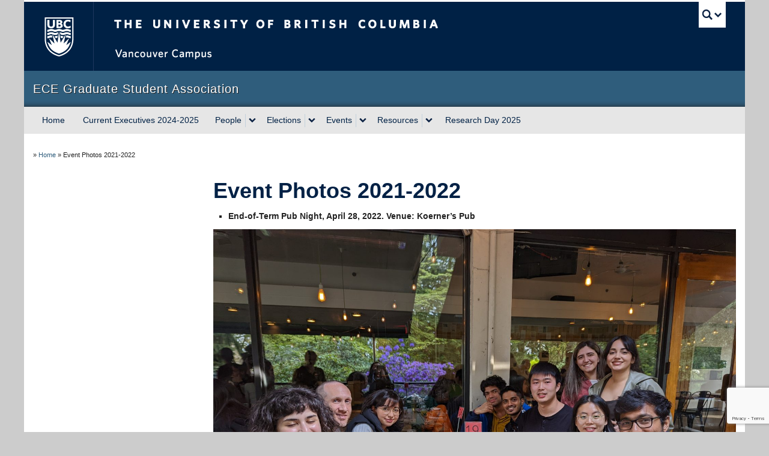

--- FILE ---
content_type: text/html; charset=UTF-8
request_url: https://gsa.ece.ubc.ca/event-photos-2021-2022/
body_size: 59969
content:
<!DOCTYPE html>
<!--[if IEMobile 7]><html class="iem7 oldie"  xmlns="http://www.w3.org/1999/xhtml" prefix="" lang="en-US"><![endif]-->
<!--[if (IE 7)&!(IEMobile)]><html class="ie7 oldie"  xmlns="http://www.w3.org/1999/xhtml" prefix="" lang="en-US"><![endif]-->
<!--[if (IE 8)&!(IEMobile)]><html class="ie8 oldie"  xmlns="http://www.w3.org/1999/xhtml" prefix="" lang="en-US"><![endif]-->
<!--[if (IE 9)&!(IEMobile)]><html class="ie9"  xmlns="http://www.w3.org/1999/xhtml" prefix="" lang="en-US"><![endif]-->
<!--[[if (gt IE 9)|(gt IEMobile 7)]><!--><html  xmlns="http://www.w3.org/1999/xhtml" prefix="" lang="en-US"><!--<![endif]-->
<head>
<meta http-equiv="Content-Type" content="text/html; charset=UTF-8" />
<title>Event Photos 2021-2022 | ECE Graduate Student Association (ECEGSA)</title>

<meta http-equiv="X-UA-Compatible" content="IE=edge,chrome=1" />
<meta name="viewport" content="width=device-width" /> <!-- needed for responsive -->
<link rel="dns-prefetch" href="//cdn.ubc.ca/" />

<!-- Stylesheets -->
<link href="https://cdn.ubc.ca/clf/7.0.4/css/ubc-clf-full.min.css" rel="stylesheet">
	
<link rel="profile" href="https://gmpg.org/xfn/11" />

<link rel="pingback" href="https://gsa.ece.ubc.ca/xmlrpc.php" />


<!-- BEGIN Metadata added by the Add-Meta-Tags WordPress plugin -->
<meta name="description" content="End-of-Term Pub Night, April 28, 2022. Venue: Koerner&#039;s Pub Board/Card Games Night, April 12, 2022. Venue: Fred Kaiser Career Night, April 1, 2022. Venue: Fred Kaiser Coffee Social, March 7, 2022. Venue: Fred Kaiser Ski Trip, February 22, 2022. Venue: Grouse Mountain Coffee Social, January 24, 2022." />
<!-- END Metadata added by the Add-Meta-Tags WordPress plugin -->

<meta name='robots' content='max-image-preview:large' />
<meta name="template" content="UBC Collab 1.0.5" />
<meta name="description" content="End-of-Term Pub Night, April 28, 2022. Venue: Koerner&#8217;s Pub Board/Card Games Night, April 12, 2022. Venue: Fred Kaiser Career Night, April 1, 2022. Venue: Fred Kaiser Coffee Social, March 7, 2022. Venue: Fred Kaiser Ski Trip, February 22, 2022. Venue: Grouse Mountain Coffee Social, January 24, 2022. Venue: Fred Kaiser End of Term Pub Night, [&hellip;]" />
<link rel='dns-prefetch' href='//cdn.ubc.ca' />
<link rel='dns-prefetch' href='//www.google.com' />
<link rel="alternate" title="oEmbed (JSON)" type="application/json+oembed" href="https://gsa.ece.ubc.ca/wp-json/oembed/1.0/embed?url=https%3A%2F%2Fgsa.ece.ubc.ca%2Fevent-photos-2021-2022%2F" />
<link rel="alternate" title="oEmbed (XML)" type="text/xml+oembed" href="https://gsa.ece.ubc.ca/wp-json/oembed/1.0/embed?url=https%3A%2F%2Fgsa.ece.ubc.ca%2Fevent-photos-2021-2022%2F&#038;format=xml" />
<style id='wp-img-auto-sizes-contain-inline-css' type='text/css'>
img:is([sizes=auto i],[sizes^="auto," i]){contain-intrinsic-size:3000px 1500px}
/*# sourceURL=wp-img-auto-sizes-contain-inline-css */
</style>
<link rel='stylesheet' id='subpages-navigation-base-css' href='https://gsa.ece.ubc.ca/wp-content/plugins/subpages-navigation/subpage-navigation-base.css?ver=6.9' type='text/css' media='all' />
<link rel='stylesheet' id='ubc-collab-spotlight-css' href='https://gsa.ece.ubc.ca/wp-content/themes/wp-hybrid-clf/inc/frontpage/spotlight/css/flexslider.css?ver=6.9' type='text/css' media='all' />
<style id='wp-emoji-styles-inline-css' type='text/css'>

	img.wp-smiley, img.emoji {
		display: inline !important;
		border: none !important;
		box-shadow: none !important;
		height: 1em !important;
		width: 1em !important;
		margin: 0 0.07em !important;
		vertical-align: -0.1em !important;
		background: none !important;
		padding: 0 !important;
	}
/*# sourceURL=wp-emoji-styles-inline-css */
</style>
<link rel='stylesheet' id='wp-block-library-css' href='https://gsa.ece.ubc.ca/wp-includes/css/dist/block-library/style.min.css?ver=6.9' type='text/css' media='all' />
<style id='classic-theme-styles-inline-css' type='text/css'>
/*! This file is auto-generated */
.wp-block-button__link{color:#fff;background-color:#32373c;border-radius:9999px;box-shadow:none;text-decoration:none;padding:calc(.667em + 2px) calc(1.333em + 2px);font-size:1.125em}.wp-block-file__button{background:#32373c;color:#fff;text-decoration:none}
/*# sourceURL=/wp-includes/css/classic-themes.min.css */
</style>
<style id='global-styles-inline-css' type='text/css'>
:root{--wp--preset--aspect-ratio--square: 1;--wp--preset--aspect-ratio--4-3: 4/3;--wp--preset--aspect-ratio--3-4: 3/4;--wp--preset--aspect-ratio--3-2: 3/2;--wp--preset--aspect-ratio--2-3: 2/3;--wp--preset--aspect-ratio--16-9: 16/9;--wp--preset--aspect-ratio--9-16: 9/16;--wp--preset--color--black: #000000;--wp--preset--color--cyan-bluish-gray: #abb8c3;--wp--preset--color--white: #ffffff;--wp--preset--color--pale-pink: #f78da7;--wp--preset--color--vivid-red: #cf2e2e;--wp--preset--color--luminous-vivid-orange: #ff6900;--wp--preset--color--luminous-vivid-amber: #fcb900;--wp--preset--color--light-green-cyan: #7bdcb5;--wp--preset--color--vivid-green-cyan: #00d084;--wp--preset--color--pale-cyan-blue: #8ed1fc;--wp--preset--color--vivid-cyan-blue: #0693e3;--wp--preset--color--vivid-purple: #9b51e0;--wp--preset--color--ubc-white: #ffffff;--wp--preset--color--ubc-black: #222222;--wp--preset--color--ubc-blue: #002145;--wp--preset--color--ubc-secondary-blue: #0055b7;--wp--preset--color--ubc-tertiary-blue: #00a7e1;--wp--preset--color--ubc-quaternary-blue: #40b4e5;--wp--preset--color--ubc-quinary-blue: #6ec4e8;--wp--preset--color--ubc-senary-blue: #97d4e9;--wp--preset--gradient--vivid-cyan-blue-to-vivid-purple: linear-gradient(135deg,rgb(6,147,227) 0%,rgb(155,81,224) 100%);--wp--preset--gradient--light-green-cyan-to-vivid-green-cyan: linear-gradient(135deg,rgb(122,220,180) 0%,rgb(0,208,130) 100%);--wp--preset--gradient--luminous-vivid-amber-to-luminous-vivid-orange: linear-gradient(135deg,rgb(252,185,0) 0%,rgb(255,105,0) 100%);--wp--preset--gradient--luminous-vivid-orange-to-vivid-red: linear-gradient(135deg,rgb(255,105,0) 0%,rgb(207,46,46) 100%);--wp--preset--gradient--very-light-gray-to-cyan-bluish-gray: linear-gradient(135deg,rgb(238,238,238) 0%,rgb(169,184,195) 100%);--wp--preset--gradient--cool-to-warm-spectrum: linear-gradient(135deg,rgb(74,234,220) 0%,rgb(151,120,209) 20%,rgb(207,42,186) 40%,rgb(238,44,130) 60%,rgb(251,105,98) 80%,rgb(254,248,76) 100%);--wp--preset--gradient--blush-light-purple: linear-gradient(135deg,rgb(255,206,236) 0%,rgb(152,150,240) 100%);--wp--preset--gradient--blush-bordeaux: linear-gradient(135deg,rgb(254,205,165) 0%,rgb(254,45,45) 50%,rgb(107,0,62) 100%);--wp--preset--gradient--luminous-dusk: linear-gradient(135deg,rgb(255,203,112) 0%,rgb(199,81,192) 50%,rgb(65,88,208) 100%);--wp--preset--gradient--pale-ocean: linear-gradient(135deg,rgb(255,245,203) 0%,rgb(182,227,212) 50%,rgb(51,167,181) 100%);--wp--preset--gradient--electric-grass: linear-gradient(135deg,rgb(202,248,128) 0%,rgb(113,206,126) 100%);--wp--preset--gradient--midnight: linear-gradient(135deg,rgb(2,3,129) 0%,rgb(40,116,252) 100%);--wp--preset--font-size--small: 13px;--wp--preset--font-size--medium: 20px;--wp--preset--font-size--large: 36px;--wp--preset--font-size--x-large: 42px;--wp--preset--spacing--20: 0.44rem;--wp--preset--spacing--30: 0.67rem;--wp--preset--spacing--40: 1rem;--wp--preset--spacing--50: 1.5rem;--wp--preset--spacing--60: 2.25rem;--wp--preset--spacing--70: 3.38rem;--wp--preset--spacing--80: 5.06rem;--wp--preset--shadow--natural: 6px 6px 9px rgba(0, 0, 0, 0.2);--wp--preset--shadow--deep: 12px 12px 50px rgba(0, 0, 0, 0.4);--wp--preset--shadow--sharp: 6px 6px 0px rgba(0, 0, 0, 0.2);--wp--preset--shadow--outlined: 6px 6px 0px -3px rgb(255, 255, 255), 6px 6px rgb(0, 0, 0);--wp--preset--shadow--crisp: 6px 6px 0px rgb(0, 0, 0);}:where(.is-layout-flex){gap: 0.5em;}:where(.is-layout-grid){gap: 0.5em;}body .is-layout-flex{display: flex;}.is-layout-flex{flex-wrap: wrap;align-items: center;}.is-layout-flex > :is(*, div){margin: 0;}body .is-layout-grid{display: grid;}.is-layout-grid > :is(*, div){margin: 0;}:where(.wp-block-columns.is-layout-flex){gap: 2em;}:where(.wp-block-columns.is-layout-grid){gap: 2em;}:where(.wp-block-post-template.is-layout-flex){gap: 1.25em;}:where(.wp-block-post-template.is-layout-grid){gap: 1.25em;}.has-black-color{color: var(--wp--preset--color--black) !important;}.has-cyan-bluish-gray-color{color: var(--wp--preset--color--cyan-bluish-gray) !important;}.has-white-color{color: var(--wp--preset--color--white) !important;}.has-pale-pink-color{color: var(--wp--preset--color--pale-pink) !important;}.has-vivid-red-color{color: var(--wp--preset--color--vivid-red) !important;}.has-luminous-vivid-orange-color{color: var(--wp--preset--color--luminous-vivid-orange) !important;}.has-luminous-vivid-amber-color{color: var(--wp--preset--color--luminous-vivid-amber) !important;}.has-light-green-cyan-color{color: var(--wp--preset--color--light-green-cyan) !important;}.has-vivid-green-cyan-color{color: var(--wp--preset--color--vivid-green-cyan) !important;}.has-pale-cyan-blue-color{color: var(--wp--preset--color--pale-cyan-blue) !important;}.has-vivid-cyan-blue-color{color: var(--wp--preset--color--vivid-cyan-blue) !important;}.has-vivid-purple-color{color: var(--wp--preset--color--vivid-purple) !important;}.has-black-background-color{background-color: var(--wp--preset--color--black) !important;}.has-cyan-bluish-gray-background-color{background-color: var(--wp--preset--color--cyan-bluish-gray) !important;}.has-white-background-color{background-color: var(--wp--preset--color--white) !important;}.has-pale-pink-background-color{background-color: var(--wp--preset--color--pale-pink) !important;}.has-vivid-red-background-color{background-color: var(--wp--preset--color--vivid-red) !important;}.has-luminous-vivid-orange-background-color{background-color: var(--wp--preset--color--luminous-vivid-orange) !important;}.has-luminous-vivid-amber-background-color{background-color: var(--wp--preset--color--luminous-vivid-amber) !important;}.has-light-green-cyan-background-color{background-color: var(--wp--preset--color--light-green-cyan) !important;}.has-vivid-green-cyan-background-color{background-color: var(--wp--preset--color--vivid-green-cyan) !important;}.has-pale-cyan-blue-background-color{background-color: var(--wp--preset--color--pale-cyan-blue) !important;}.has-vivid-cyan-blue-background-color{background-color: var(--wp--preset--color--vivid-cyan-blue) !important;}.has-vivid-purple-background-color{background-color: var(--wp--preset--color--vivid-purple) !important;}.has-black-border-color{border-color: var(--wp--preset--color--black) !important;}.has-cyan-bluish-gray-border-color{border-color: var(--wp--preset--color--cyan-bluish-gray) !important;}.has-white-border-color{border-color: var(--wp--preset--color--white) !important;}.has-pale-pink-border-color{border-color: var(--wp--preset--color--pale-pink) !important;}.has-vivid-red-border-color{border-color: var(--wp--preset--color--vivid-red) !important;}.has-luminous-vivid-orange-border-color{border-color: var(--wp--preset--color--luminous-vivid-orange) !important;}.has-luminous-vivid-amber-border-color{border-color: var(--wp--preset--color--luminous-vivid-amber) !important;}.has-light-green-cyan-border-color{border-color: var(--wp--preset--color--light-green-cyan) !important;}.has-vivid-green-cyan-border-color{border-color: var(--wp--preset--color--vivid-green-cyan) !important;}.has-pale-cyan-blue-border-color{border-color: var(--wp--preset--color--pale-cyan-blue) !important;}.has-vivid-cyan-blue-border-color{border-color: var(--wp--preset--color--vivid-cyan-blue) !important;}.has-vivid-purple-border-color{border-color: var(--wp--preset--color--vivid-purple) !important;}.has-vivid-cyan-blue-to-vivid-purple-gradient-background{background: var(--wp--preset--gradient--vivid-cyan-blue-to-vivid-purple) !important;}.has-light-green-cyan-to-vivid-green-cyan-gradient-background{background: var(--wp--preset--gradient--light-green-cyan-to-vivid-green-cyan) !important;}.has-luminous-vivid-amber-to-luminous-vivid-orange-gradient-background{background: var(--wp--preset--gradient--luminous-vivid-amber-to-luminous-vivid-orange) !important;}.has-luminous-vivid-orange-to-vivid-red-gradient-background{background: var(--wp--preset--gradient--luminous-vivid-orange-to-vivid-red) !important;}.has-very-light-gray-to-cyan-bluish-gray-gradient-background{background: var(--wp--preset--gradient--very-light-gray-to-cyan-bluish-gray) !important;}.has-cool-to-warm-spectrum-gradient-background{background: var(--wp--preset--gradient--cool-to-warm-spectrum) !important;}.has-blush-light-purple-gradient-background{background: var(--wp--preset--gradient--blush-light-purple) !important;}.has-blush-bordeaux-gradient-background{background: var(--wp--preset--gradient--blush-bordeaux) !important;}.has-luminous-dusk-gradient-background{background: var(--wp--preset--gradient--luminous-dusk) !important;}.has-pale-ocean-gradient-background{background: var(--wp--preset--gradient--pale-ocean) !important;}.has-electric-grass-gradient-background{background: var(--wp--preset--gradient--electric-grass) !important;}.has-midnight-gradient-background{background: var(--wp--preset--gradient--midnight) !important;}.has-small-font-size{font-size: var(--wp--preset--font-size--small) !important;}.has-medium-font-size{font-size: var(--wp--preset--font-size--medium) !important;}.has-large-font-size{font-size: var(--wp--preset--font-size--large) !important;}.has-x-large-font-size{font-size: var(--wp--preset--font-size--x-large) !important;}
:where(.wp-block-post-template.is-layout-flex){gap: 1.25em;}:where(.wp-block-post-template.is-layout-grid){gap: 1.25em;}
:where(.wp-block-term-template.is-layout-flex){gap: 1.25em;}:where(.wp-block-term-template.is-layout-grid){gap: 1.25em;}
:where(.wp-block-columns.is-layout-flex){gap: 2em;}:where(.wp-block-columns.is-layout-grid){gap: 2em;}
:root :where(.wp-block-pullquote){font-size: 1.5em;line-height: 1.6;}
/*# sourceURL=global-styles-inline-css */
</style>
<link rel='stylesheet' id='tab-shortcode-css' href='https://gsa.ece.ubc.ca/wp-content/plugins/tabs-shortcode/tab.min.css?ver=6.9' type='text/css' media='all' />
<link rel='stylesheet' id='style-css' href='https://gsa.ece.ubc.ca/wp-content/themes/wp-hybrid-clf/style.css?ver=202208101238' type='text/css' media='all' />
<link rel='stylesheet' id='fancybox-css' href='https://gsa.ece.ubc.ca/wp-content/plugins/easy-fancybox/fancybox/1.5.4/jquery.fancybox.min.css?ver=6.9' type='text/css' media='screen' />
<style id='fancybox-inline-css' type='text/css'>
#fancybox-outer{background:#ffffff}#fancybox-content{background:#ffffff;border-color:#ffffff;color:#000000;}#fancybox-title,#fancybox-title-float-main{color:#fff}
/*# sourceURL=fancybox-inline-css */
</style>
<link rel='stylesheet' id='tablepress-default-css' href='https://gsa.ece.ubc.ca/wp-content/plugins/tablepress/css/build/default.css?ver=3.2.6' type='text/css' media='all' />
<script type="text/javascript" src="https://gsa.ece.ubc.ca/wp-content/plugins/enable-jquery-migrate-helper/js/jquery/jquery-1.12.4-wp.js?ver=1.12.4-wp" id="jquery-core-js"></script>
<script type="text/javascript" src="https://gsa.ece.ubc.ca/wp-content/plugins/enable-jquery-migrate-helper/js/jquery-migrate/jquery-migrate-1.4.1-wp.js?ver=1.4.1-wp" id="jquery-migrate-js"></script>
<script type="text/javascript" src="https://gsa.ece.ubc.ca/wp-content/themes/wp-hybrid-clf/inc/navigation/js/navigation-base.js?ver=6.9" id="clf-navigation-base-js"></script>
<script type="text/javascript" id="ubc-ga-shim-js-extra">
/* <![CDATA[ */
var js_errors = {"wpajaxurl":"https://gsa.ece.ubc.ca/wp-admin/admin-ajax.php","nonce":"c7503fd742"};
//# sourceURL=ubc-ga-shim-js-extra
/* ]]> */
</script>
<script type="text/javascript" src="https://gsa.ece.ubc.ca/wp-content/mu-plugins/ubc-google-analytics/js/ubc-google-analytics-shim.js" id="ubc-ga-shim-js"></script>
<link rel="https://api.w.org/" href="https://gsa.ece.ubc.ca/wp-json/" /><link rel="alternate" title="JSON" type="application/json" href="https://gsa.ece.ubc.ca/wp-json/wp/v2/pages/1791" /><link rel="canonical" href="https://gsa.ece.ubc.ca/event-photos-2021-2022/" />
<link rel='shortlink' href='https://gsa.ece.ubc.ca/?p=1791' />
<script src='//sites.olt.ubc.ca/?dm=b6eb8c9d941339a1ea180d53b7bb73ed&amp;action=load&amp;blogid=1956&amp;siteid=1&amp;t=2134459199&amp;back=https%3A%2F%2Fgsa.ece.ubc.ca%2Fevent-photos-2021-2022%2F' type='text/javascript'></script>	<script>
	if ( document.location.protocol != "https:" ) {
		document.location = document.URL.replace(/^http:/i, "https:");
	}
	</script>
	<style type="text/css">
.taxonomy-drilldown-lists p,
.taxonomy-drilldown-checkboxes p,
.taxonomy-drilldown-dropdowns p {
	margin-top: 1em;
}

.taxonomy-drilldown-checkboxes li,
.taxonomy-drilldown-dropdowns li {
	list-style: none;
}

.taxonomy-drilldown-dropdowns select {
	display: block;
}
</style>

        <script type="text/javascript">
            var jQueryMigrateHelperHasSentDowngrade = false;

			window.onerror = function( msg, url, line, col, error ) {
				// Break out early, do not processing if a downgrade reqeust was already sent.
				if ( jQueryMigrateHelperHasSentDowngrade ) {
					return true;
                }

				var xhr = new XMLHttpRequest();
				var nonce = '086335e653';
				var jQueryFunctions = [
					'andSelf',
					'browser',
					'live',
					'boxModel',
					'support.boxModel',
					'size',
					'swap',
					'clean',
					'sub',
                ];
				var match_pattern = /\)\.(.+?) is not a function/;
                var erroredFunction = msg.match( match_pattern );

                // If there was no matching functions, do not try to downgrade.
                if ( null === erroredFunction || typeof erroredFunction !== 'object' || typeof erroredFunction[1] === "undefined" || -1 === jQueryFunctions.indexOf( erroredFunction[1] ) ) {
                    return true;
                }

                // Set that we've now attempted a downgrade request.
                jQueryMigrateHelperHasSentDowngrade = true;

				xhr.open( 'POST', 'https://gsa.ece.ubc.ca/wp-admin/admin-ajax.php' );
				xhr.setRequestHeader( 'Content-Type', 'application/x-www-form-urlencoded' );
				xhr.onload = function () {
					var response,
                        reload = false;

					if ( 200 === xhr.status ) {
                        try {
                        	response = JSON.parse( xhr.response );

                        	reload = response.data.reload;
                        } catch ( e ) {
                        	reload = false;
                        }
                    }

					// Automatically reload the page if a deprecation caused an automatic downgrade, ensure visitors get the best possible experience.
					if ( reload ) {
						location.reload();
                    }
				};

				xhr.send( encodeURI( 'action=jquery-migrate-downgrade-version&_wpnonce=' + nonce ) );

				// Suppress error alerts in older browsers
				return true;
			}
        </script>

		<link rel='stylesheet' id='custom-css-css'  href='//gsa.ece.ubc.ca/files/custom-css/custom-css-1463971462.min.css' type='text/css' media='all' />
<!--[if lte IE 7]>
<link href="https://cdn.ubc.ca/clf/7.0.4/css/font-awesome-ie7.css" rel="stylesheet">
<![endif]-->
<!-- Le HTML5 shim, for IE6-8 support of HTML5 elements -->
<!--[if lt IE 9]>
<script src="//cdn.ubc.ca/clf/html5shiv.min.js"></script>
<![endif]-->

<!-- Le fav and touch icons -->
<link rel="shortcut icon" href="https://cdn.ubc.ca/clf/7.0.4/img/favicon.ico">
<link rel="apple-touch-icon-precomposed" sizes="144x144" href="https://cdn.ubc.ca/clf/7.0.4/img/apple-touch-icon-144-precomposed.png">
<link rel="apple-touch-icon-precomposed" sizes="114x114" href="https://cdn.ubc.ca/clf/7.0.4/img/apple-touch-icon-114-precomposed.png">
<link rel="apple-touch-icon-precomposed" sizes="72x72" href="https://cdn.ubc.ca/clf/7.0.4/img/apple-touch-icon-72-precomposed.png">
<link rel="apple-touch-icon-precomposed" href="https://cdn.ubc.ca/clf/7.0.4/img/apple-touch-icon-57-precomposed.png">
<style type="text/css" media="screen">#ubc7-unit { background: #2f5d7c; }</style>
<style type="text/css">
/* <![CDATA[ */
img.latex { vertical-align: middle; border: none; }
/* ]]> */
</style>

</head>

<body class="wp-singular page-template-default page page-id-1791 wp-theme-wp-hybrid-clf l2-column-sm l2-column page-event-photos-2021-2022 page-1791 chrome primary-active secondary-inactive subsidiary-inactive">


<div id="body-container" class="container">

		
			<!-- UBC Global Utility Menu -->
        <div class="collapse expand" id="ubc7-global-menu">
            <div id="ubc7-search" class="expand">
            	                <div id="ubc7-search-box">
                    <form class="form-search" method="get" action="//www.ubc.ca/search/refine/" role="search">
                        <input aria-label="Search ECE Graduate Student Association" type="text" name="q" placeholder="Search ECE Graduate Student Association" class="input-xlarge search-query">
                        <input type="hidden" name="label" value="ECE Graduate Student Association" />
                        <input type="hidden" name="site" value="*.ubc.ca" />
                        <button type="submit" class="btn">Search</button>
                    </form>
                </div>
                            </div>
                        <div id="ubc7-global-header" class="expand">
                <!-- Global Utility Header from CDN -->
            </div>
                    </div>
        <!-- End of UBC Global Utility Menu -->
			<!-- UBC Header -->
        <header id="ubc7-header" class="row-fluid expand" role="banner">
        	            <div class="span1">
                <div id="ubc7-logo">
                    <a href="https://www.ubc.ca" title="The University of British Columbia (UBC)">The University of British Columbia</a>
                </div>
            </div>
            <div class="span2">
                <div id="ubc7-apom">
                    <a href="https://cdn.ubc.ca/clf/ref/aplaceofmind" title="UBC a place of mind">UBC - A Place of Mind</a>
                </div>
            </div>
            <div class="span9" id="ubc7-wordmark-block">
                <div id="ubc7-wordmark">
                    <a href="https://www.ubc.ca/" title="The University of British Columbia (UBC)">The University of British Columbia</a>
                    <span class="ubc7-campus" id="ubc7-vancouver-campus">Vancouver campus</span>                </div>
                <div id="ubc7-global-utility">
                    <button type="button" data-toggle="collapse" data-target="#ubc7-global-menu"><span>UBC Search</span></button>
                    <noscript><a id="ubc7-global-utility-no-script" href="https://www.ubc.ca/" title="UBC Search">UBC Search</a></noscript>
                </div>
            </div>
                    </header>
        <!-- End of UBC Header -->

		 	<!-- UBC Unit Identifier -->
        <div id="ubc7-unit" class="row-fluid expand">
        	            <div class="span12">
                <!-- Mobile Menu Icon -->
                <div class="navbar">
                    <a class="btn btn-navbar" data-toggle="collapse" data-target="#ubc7-unit-navigation">
                        <span class="icon-bar"></span>
                        <span class="icon-bar"></span>
                        <span class="icon-bar"></span>
                    </a>
                </div>
                <!-- Unit Name -->
                <div id="ubc7-unit-name" class="ubc7-single-element">
                    <a href="/" title="ECE Graduate Student Association"><span id="ubc7-unit-faculty"></span><span id="ubc7-unit-identifier">ECE Graduate Student Association</span></a>
                </div>
            </div>
                    </div>
        <!-- End of UBC Unit Identifier -->
			<!-- UBC Unit Navigation -->
        <div id="ubc7-unit-menu" class="navbar expand" role="navigation">
            <div class="navbar-inner expand">
                <div class="container">
                 <div id="ubc7-unit-navigation" class="nav-collapse collapse"><ul id="menu-top-nav" class="nav"><li id="menu-item-135" class="menu-item menu-item-type-post_type menu-item-object-page menu-item-home menu-item-135"><a href="https://gsa.ece.ubc.ca/">Home</a></li>
<li id="menu-item-1426" class="menu-item menu-item-type-post_type menu-item-object-page menu-item-1426"><a href="https://gsa.ece.ubc.ca/contact/current-executives/">Current Executives 2024-2025</a></li>
<li id="menu-item-186" class="menu-item menu-item-type-post_type menu-item-object-page menu-item-has-children dropdown menu-item-186"><div class="btn-group"><a class="btn" href="https://gsa.ece.ubc.ca/contact/">People</a><button class="btn droptown-toggle" aria-haspopup="true" aria-expanded="false" aria-label="expand People menu" data-toggle="dropdown"><span aria-hidden="true" class="ubc7-arrow blue down-arrow"></span></button>
<ul class="dropdown-menu">
	<li id="menu-item-1727" class="menu-item menu-item-type-post_type menu-item-object-page menu-item-1727"><a href="https://gsa.ece.ubc.ca/contact/current-executives/">Current Executives 2024-2025</a></li>
	<li id="menu-item-222" class="menu-item menu-item-type-post_type menu-item-object-page menu-item-222"><a href="https://gsa.ece.ubc.ca/contact/past-executives/">Past Executives</a></li>
</ul></div>
</li>
<li id="menu-item-1722" class="menu-item menu-item-type-post_type menu-item-object-page menu-item-has-children dropdown menu-item-1722"><div class="btn-group"><a class="btn" href="https://gsa.ece.ubc.ca/elections/">Elections</a><button class="btn droptown-toggle" aria-haspopup="true" aria-expanded="false" aria-label="expand Elections menu" data-toggle="dropdown"><span aria-hidden="true" class="ubc7-arrow blue down-arrow"></span></button>
<ul class="dropdown-menu">
	<li id="menu-item-1718" class="menu-item menu-item-type-post_type menu-item-object-page menu-item-1718"><a href="https://gsa.ece.ubc.ca/elections/election-candidates-april-2024/">Election Candidates – April 2024</a></li>
</ul></div>
</li>
<li id="menu-item-742" class="menu-item menu-item-type-post_type menu-item-object-page menu-item-has-children dropdown menu-item-742"><div class="btn-group"><a class="btn" href="https://gsa.ece.ubc.ca/events/">Events</a><button class="btn droptown-toggle" aria-haspopup="true" aria-expanded="false" aria-label="expand Events menu" data-toggle="dropdown"><span aria-hidden="true" class="ubc7-arrow blue down-arrow"></span></button>
<ul class="dropdown-menu">
	<li id="menu-item-1774" class="menu-item menu-item-type-post_type menu-item-object-page menu-item-1774"><a href="https://gsa.ece.ubc.ca/future-events/">Future Events</a></li>
	<li id="menu-item-177" class="menu-item menu-item-type-post_type menu-item-object-page menu-item-has-children dropdown menu-item-177"><a href="https://gsa.ece.ubc.ca/events/events/">Past Events</a>
	<ul class="dropdown-menu">
		<li id="menu-item-895" class="menu-item menu-item-type-post_type menu-item-object-page menu-item-895"><a href="https://gsa.ece.ubc.ca/?page_id=883">Event Information</a></li>
		<li id="menu-item-894" class="menu-item menu-item-type-post_type menu-item-object-page menu-item-894"><a href="https://gsa.ece.ubc.ca/?page_id=888">Panel Details</a></li>
		<li id="menu-item-863" class="menu-item menu-item-type-post_type menu-item-object-page menu-item-has-children dropdown menu-item-863"><a href="https://gsa.ece.ubc.ca/?page_id=862">Information for Companies</a>
		<ul class="dropdown-menu">
			<li id="menu-item-854" class="menu-item menu-item-type-post_type menu-item-object-page menu-item-854"><a href="https://gsa.ece.ubc.ca/?page_id=853">Invitation and Sponsorship Package</a></li>
			<li id="menu-item-860" class="menu-item menu-item-type-post_type menu-item-object-page menu-item-860"><a href="https://gsa.ece.ubc.ca/?page_id=859">Details for Promotional Materials</a></li>
</ul>
</li>
</ul>
</li>
</ul></div>
</li>
<li id="menu-item-220" class="menu-item menu-item-type-post_type menu-item-object-page menu-item-has-children dropdown menu-item-220"><div class="btn-group"><a class="btn" href="https://gsa.ece.ubc.ca/resources/general-help/">Resources</a><button class="btn droptown-toggle" aria-haspopup="true" aria-expanded="false" aria-label="expand Resources menu" data-toggle="dropdown"><span aria-hidden="true" class="ubc7-arrow blue down-arrow"></span></button>
<ul class="dropdown-menu">
	<li id="menu-item-221" class="menu-item menu-item-type-post_type menu-item-object-page menu-item-221"><a href="https://gsa.ece.ubc.ca/resources/ecegsa-documents-and-annual-reports/">ECEGSA Documents</a></li>
	<li id="menu-item-219" class="menu-item menu-item-type-post_type menu-item-object-page menu-item-219"><a href="https://gsa.ece.ubc.ca/resources/new-students/">Guide to New Graduate Students</a></li>
	<li id="menu-item-218" class="menu-item menu-item-type-post_type menu-item-object-page menu-item-218"><a href="https://gsa.ece.ubc.ca/resources/workshop-presentations/">Useful Links</a></li>
	<li id="menu-item-1227" class="menu-item menu-item-type-post_type menu-item-object-page menu-item-1227"><a href="https://gsa.ece.ubc.ca/borrowing-services/">Borrowing Services</a></li>
	<li id="menu-item-2441" class="menu-item menu-item-type-post_type menu-item-object-page menu-item-2441"><a href="https://gsa.ece.ubc.ca/resources/harassment-and-discrimination-resources/">Harassment and Discrimination Resources</a></li>
</ul></div>
</li>
<li id="menu-item-2426" class="menu-item menu-item-type-post_type menu-item-object-page menu-item-2426"><a href="https://gsa.ece.ubc.ca/research-day-2025/">Research Day 2025</a></li>
</ul></div>
                </div>
            </div><!-- /navbar-inner -->
        </div><!-- /navbar -->
        <!-- End of UBC Unit Navigation -->
		    
		
		
	<div id="container" class="expand" >
	
		<div class="breadcrumb expand" itemprop="breadcrumb"><span class="trail-before">»</span> <span class="trail-begin"><a href="https://gsa.ece.ubc.ca" title="ECE Graduate Student Association (ECEGSA)" rel="home" class="trail-begin">Home</a></span> <span class="divider">»</span> <span class="trail-end">Event Photos 2021-2022</span></div><div class="expand row-fluid" role="main">
	<div id="primary-secondary" class="sidebar aside  span3">
		<div id="primary">

			
			
			
		</div><!-- #primary -->

		
	</div><!-- #primary-secondary .aside -->


	<div id="content" class="hfeed content  span9">

		
		
			<div id="post-1791" class="hentry page publish post-1 odd author-md-nazmul-hasan">

				<h1 class='page-title entry-title'>Event Photos 2021-2022</h1>
				<div class="entry-content">
					<ul>
<li><strong>End-of-Term Pub Night, April 28, 2022. Venue: Koerner&#8217;s Pub</strong></li>
</ul>
<p><img fetchpriority="high" decoding="async" class="alignnone size-full wp-image-1894" src="https://gsa.sites.olt.ubc.ca/files/2022/04/PXL_20220429_010238321-scaled.jpg" alt="" width="2560" height="1928" srcset="https://gsa.ece.ubc.ca/files/2022/04/PXL_20220429_010238321-scaled.jpg 2560w, https://gsa.ece.ubc.ca/files/2022/04/PXL_20220429_010238321-360x271.jpg 360w, https://gsa.ece.ubc.ca/files/2022/04/PXL_20220429_010238321-940x708.jpg 940w, https://gsa.ece.ubc.ca/files/2022/04/PXL_20220429_010238321-768x578.jpg 768w, https://gsa.ece.ubc.ca/files/2022/04/PXL_20220429_010238321-1536x1157.jpg 1536w, https://gsa.ece.ubc.ca/files/2022/04/PXL_20220429_010238321-2048x1542.jpg 2048w" sizes="(max-width: 2560px) 100vw, 2560px" /> <img decoding="async" class="alignnone size-full wp-image-1895" src="https://gsa.sites.olt.ubc.ca/files/2022/04/PXL_20220429_010321722-scaled.jpg" alt="" width="2560" height="1928" srcset="https://gsa.ece.ubc.ca/files/2022/04/PXL_20220429_010321722-scaled.jpg 2560w, https://gsa.ece.ubc.ca/files/2022/04/PXL_20220429_010321722-360x271.jpg 360w, https://gsa.ece.ubc.ca/files/2022/04/PXL_20220429_010321722-940x708.jpg 940w, https://gsa.ece.ubc.ca/files/2022/04/PXL_20220429_010321722-768x578.jpg 768w, https://gsa.ece.ubc.ca/files/2022/04/PXL_20220429_010321722-1536x1157.jpg 1536w, https://gsa.ece.ubc.ca/files/2022/04/PXL_20220429_010321722-2048x1542.jpg 2048w" sizes="(max-width: 2560px) 100vw, 2560px" /> <img decoding="async" class="alignnone size-full wp-image-1896" src="https://gsa.sites.olt.ubc.ca/files/2022/04/PXL_20220429_010415503-scaled.jpg" alt="" width="2560" height="1928" srcset="https://gsa.ece.ubc.ca/files/2022/04/PXL_20220429_010415503-scaled.jpg 2560w, https://gsa.ece.ubc.ca/files/2022/04/PXL_20220429_010415503-360x271.jpg 360w, https://gsa.ece.ubc.ca/files/2022/04/PXL_20220429_010415503-940x708.jpg 940w, https://gsa.ece.ubc.ca/files/2022/04/PXL_20220429_010415503-768x578.jpg 768w, https://gsa.ece.ubc.ca/files/2022/04/PXL_20220429_010415503-1536x1157.jpg 1536w, https://gsa.ece.ubc.ca/files/2022/04/PXL_20220429_010415503-2048x1542.jpg 2048w" sizes="(max-width: 2560px) 100vw, 2560px" /> <img loading="lazy" decoding="async" class="alignnone size-full wp-image-1897" src="https://gsa.sites.olt.ubc.ca/files/2022/04/PXL_20220429_010523796-scaled.jpg" alt="" width="2560" height="1928" srcset="https://gsa.ece.ubc.ca/files/2022/04/PXL_20220429_010523796-scaled.jpg 2560w, https://gsa.ece.ubc.ca/files/2022/04/PXL_20220429_010523796-360x271.jpg 360w, https://gsa.ece.ubc.ca/files/2022/04/PXL_20220429_010523796-940x708.jpg 940w, https://gsa.ece.ubc.ca/files/2022/04/PXL_20220429_010523796-768x578.jpg 768w, https://gsa.ece.ubc.ca/files/2022/04/PXL_20220429_010523796-1536x1157.jpg 1536w, https://gsa.ece.ubc.ca/files/2022/04/PXL_20220429_010523796-2048x1542.jpg 2048w" sizes="auto, (max-width: 2560px) 100vw, 2560px" /> <img loading="lazy" decoding="async" class="alignnone size-full wp-image-1898" src="https://gsa.sites.olt.ubc.ca/files/2022/04/PXL_20220429_012753335-scaled.jpg" alt="" width="2560" height="1928" srcset="https://gsa.ece.ubc.ca/files/2022/04/PXL_20220429_012753335-scaled.jpg 2560w, https://gsa.ece.ubc.ca/files/2022/04/PXL_20220429_012753335-360x271.jpg 360w, https://gsa.ece.ubc.ca/files/2022/04/PXL_20220429_012753335-940x708.jpg 940w, https://gsa.ece.ubc.ca/files/2022/04/PXL_20220429_012753335-768x578.jpg 768w, https://gsa.ece.ubc.ca/files/2022/04/PXL_20220429_012753335-1536x1157.jpg 1536w, https://gsa.ece.ubc.ca/files/2022/04/PXL_20220429_012753335-2048x1542.jpg 2048w" sizes="auto, (max-width: 2560px) 100vw, 2560px" /></p>
<ul>
<li><strong>Board/Card Games Night, April 12, 2022. Venue: Fred Kaiser</strong></li>
</ul>
<p><img loading="lazy" decoding="async" class="alignnone size-medium wp-image-1873" src="https://gsa.sites.olt.ubc.ca/files/2022/04/PXL_20220413_004752443-360x271.jpg" alt="" width="360" height="271" srcset="https://gsa.ece.ubc.ca/files/2022/04/PXL_20220413_004752443-360x271.jpg 360w, https://gsa.ece.ubc.ca/files/2022/04/PXL_20220413_004752443-940x708.jpg 940w, https://gsa.ece.ubc.ca/files/2022/04/PXL_20220413_004752443-768x578.jpg 768w, https://gsa.ece.ubc.ca/files/2022/04/PXL_20220413_004752443-1536x1157.jpg 1536w, https://gsa.ece.ubc.ca/files/2022/04/PXL_20220413_004752443-2048x1542.jpg 2048w" sizes="auto, (max-width: 360px) 100vw, 360px" /></p>
<ul>
<li><strong>Career Night, April 1, 2022. Venue: Fred Kaiser</strong></li>
</ul>
<p><img loading="lazy" decoding="async" class="alignnone size-medium wp-image-1869" src="https://gsa.sites.olt.ubc.ca/files/2022/04/PXL_20220402_011126788-360x271.jpg" alt="" width="360" height="271" srcset="https://gsa.ece.ubc.ca/files/2022/04/PXL_20220402_011126788-360x271.jpg 360w, https://gsa.ece.ubc.ca/files/2022/04/PXL_20220402_011126788-940x708.jpg 940w, https://gsa.ece.ubc.ca/files/2022/04/PXL_20220402_011126788-768x578.jpg 768w, https://gsa.ece.ubc.ca/files/2022/04/PXL_20220402_011126788-1536x1157.jpg 1536w, https://gsa.ece.ubc.ca/files/2022/04/PXL_20220402_011126788-2048x1542.jpg 2048w" sizes="auto, (max-width: 360px) 100vw, 360px" /> <img loading="lazy" decoding="async" class="alignnone size-medium wp-image-1870" src="https://gsa.sites.olt.ubc.ca/files/2022/04/PXL_20220402_021118248-360x271.jpg" alt="" width="360" height="271" srcset="https://gsa.ece.ubc.ca/files/2022/04/PXL_20220402_021118248-360x271.jpg 360w, https://gsa.ece.ubc.ca/files/2022/04/PXL_20220402_021118248-940x708.jpg 940w, https://gsa.ece.ubc.ca/files/2022/04/PXL_20220402_021118248-768x578.jpg 768w, https://gsa.ece.ubc.ca/files/2022/04/PXL_20220402_021118248-1536x1157.jpg 1536w, https://gsa.ece.ubc.ca/files/2022/04/PXL_20220402_021118248-2048x1542.jpg 2048w" sizes="auto, (max-width: 360px) 100vw, 360px" /> <img loading="lazy" decoding="async" class="alignnone size-medium wp-image-1871" src="https://gsa.sites.olt.ubc.ca/files/2022/04/PXL_20220402_021124321-360x271.jpg" alt="" width="360" height="271" srcset="https://gsa.ece.ubc.ca/files/2022/04/PXL_20220402_021124321-360x271.jpg 360w, https://gsa.ece.ubc.ca/files/2022/04/PXL_20220402_021124321-940x708.jpg 940w, https://gsa.ece.ubc.ca/files/2022/04/PXL_20220402_021124321-768x578.jpg 768w, https://gsa.ece.ubc.ca/files/2022/04/PXL_20220402_021124321-1536x1157.jpg 1536w, https://gsa.ece.ubc.ca/files/2022/04/PXL_20220402_021124321-2048x1542.jpg 2048w" sizes="auto, (max-width: 360px) 100vw, 360px" /></p>
<ul>
<li><strong>Coffee Social, March 7, 2022. Venue: Fred Kaiser</strong></li>
</ul>
<p><img loading="lazy" decoding="async" class="alignnone size-medium wp-image-1863" src="https://gsa.sites.olt.ubc.ca/files/2022/04/Image-from-iOS-360x135.jpg" alt="" width="360" height="135" srcset="https://gsa.ece.ubc.ca/files/2022/04/Image-from-iOS-360x135.jpg 360w, https://gsa.ece.ubc.ca/files/2022/04/Image-from-iOS-940x353.jpg 940w, https://gsa.ece.ubc.ca/files/2022/04/Image-from-iOS-768x289.jpg 768w, https://gsa.ece.ubc.ca/files/2022/04/Image-from-iOS-1536x577.jpg 1536w, https://gsa.ece.ubc.ca/files/2022/04/Image-from-iOS-2048x769.jpg 2048w" sizes="auto, (max-width: 360px) 100vw, 360px" /></p>
<ul>
<li><strong>Ski Trip, February 22, 2022. Venue: Grouse Mountain</strong></li>
</ul>
<p><img loading="lazy" decoding="async" class="alignnone size-medium wp-image-1843" src="https://gsa.sites.olt.ubc.ca/files/2022/02/Ski-Trip-2022-360x270.jpg" alt="" width="360" height="270" srcset="https://gsa.ece.ubc.ca/files/2022/02/Ski-Trip-2022-360x270.jpg 360w, https://gsa.ece.ubc.ca/files/2022/02/Ski-Trip-2022-940x705.jpg 940w, https://gsa.ece.ubc.ca/files/2022/02/Ski-Trip-2022-768x576.jpg 768w, https://gsa.ece.ubc.ca/files/2022/02/Ski-Trip-2022-1536x1152.jpg 1536w, https://gsa.ece.ubc.ca/files/2022/02/Ski-Trip-2022-2048x1536.jpg 2048w" sizes="auto, (max-width: 360px) 100vw, 360px" /><img loading="lazy" decoding="async" class="alignnone size-medium wp-image-1854" src="https://gsa.sites.olt.ubc.ca/files/2022/02/ski3-360x270.jpg" alt="" width="360" height="270" srcset="https://gsa.ece.ubc.ca/files/2022/02/ski3-360x270.jpg 360w, https://gsa.ece.ubc.ca/files/2022/02/ski3-940x705.jpg 940w, https://gsa.ece.ubc.ca/files/2022/02/ski3-768x576.jpg 768w, https://gsa.ece.ubc.ca/files/2022/02/ski3-1536x1152.jpg 1536w, https://gsa.ece.ubc.ca/files/2022/02/ski3-2048x1536.jpg 2048w" sizes="auto, (max-width: 360px) 100vw, 360px" /> <img loading="lazy" decoding="async" class="alignnone wp-image-1855" src="https://gsa.sites.olt.ubc.ca/files/2022/02/ski2-360x203.jpg" alt="" width="475" height="268" srcset="https://gsa.ece.ubc.ca/files/2022/02/ski2-360x203.jpg 360w, https://gsa.ece.ubc.ca/files/2022/02/ski2-940x529.jpg 940w, https://gsa.ece.ubc.ca/files/2022/02/ski2-768x432.jpg 768w, https://gsa.ece.ubc.ca/files/2022/02/ski2-1536x864.jpg 1536w, https://gsa.ece.ubc.ca/files/2022/02/ski2-2048x1152.jpg 2048w" sizes="auto, (max-width: 475px) 100vw, 475px" /></p>
<ul>
<li><strong>Coffee Social, January 24, 2022. Venue: Fred Kaiser</strong></li>
</ul>
<p><img loading="lazy" decoding="async" class="alignnone size-medium wp-image-1848" src="https://gsa.sites.olt.ubc.ca/files/2022/02/Coffee-social-2022-360x270.jpg" alt="" width="360" height="270" srcset="https://gsa.ece.ubc.ca/files/2022/02/Coffee-social-2022-360x270.jpg 360w, https://gsa.ece.ubc.ca/files/2022/02/Coffee-social-2022-940x705.jpg 940w, https://gsa.ece.ubc.ca/files/2022/02/Coffee-social-2022-768x576.jpg 768w, https://gsa.ece.ubc.ca/files/2022/02/Coffee-social-2022-1536x1152.jpg 1536w, https://gsa.ece.ubc.ca/files/2022/02/Coffee-social-2022-2048x1536.jpg 2048w" sizes="auto, (max-width: 360px) 100vw, 360px" /></p>
<ul>
<li><strong>End of Term Pub Night, December 16, 2021. Venue: Koerner&#8217;s Pub</strong></li>
</ul>
<p><img loading="lazy" decoding="async" class="alignnone wp-image-1828" src="https://gsa.sites.olt.ubc.ca/files/2021/12/pub1-360x271.jpg" alt="" width="290" height="218" srcset="https://gsa.ece.ubc.ca/files/2021/12/pub1-360x271.jpg 360w, https://gsa.ece.ubc.ca/files/2021/12/pub1-940x708.jpg 940w, https://gsa.ece.ubc.ca/files/2021/12/pub1-768x578.jpg 768w, https://gsa.ece.ubc.ca/files/2021/12/pub1-1536x1157.jpg 1536w, https://gsa.ece.ubc.ca/files/2021/12/pub1-2048x1542.jpg 2048w" sizes="auto, (max-width: 290px) 100vw, 290px" /> <img loading="lazy" decoding="async" class="alignnone wp-image-1830" src="https://gsa.sites.olt.ubc.ca/files/2021/12/pub3-360x271.jpg" alt="" width="288" height="217" srcset="https://gsa.ece.ubc.ca/files/2021/12/pub3-360x271.jpg 360w, https://gsa.ece.ubc.ca/files/2021/12/pub3-940x708.jpg 940w, https://gsa.ece.ubc.ca/files/2021/12/pub3-768x578.jpg 768w, https://gsa.ece.ubc.ca/files/2021/12/pub3-1536x1157.jpg 1536w, https://gsa.ece.ubc.ca/files/2021/12/pub3-2048x1542.jpg 2048w" sizes="auto, (max-width: 288px) 100vw, 288px" /> <img loading="lazy" decoding="async" class="alignnone wp-image-1833" src="https://gsa.sites.olt.ubc.ca/files/2021/12/pub5-360x271.jpg" alt="" width="291" height="219" srcset="https://gsa.ece.ubc.ca/files/2021/12/pub5-360x271.jpg 360w, https://gsa.ece.ubc.ca/files/2021/12/pub5-940x708.jpg 940w, https://gsa.ece.ubc.ca/files/2021/12/pub5-768x578.jpg 768w, https://gsa.ece.ubc.ca/files/2021/12/pub5-1536x1157.jpg 1536w, https://gsa.ece.ubc.ca/files/2021/12/pub5-2048x1542.jpg 2048w" sizes="auto, (max-width: 291px) 100vw, 291px" /> <img loading="lazy" decoding="async" class="alignnone wp-image-1834" src="https://gsa.sites.olt.ubc.ca/files/2021/12/pub4-360x271.jpg" alt="" width="288" height="217" srcset="https://gsa.ece.ubc.ca/files/2021/12/pub4-360x271.jpg 360w, https://gsa.ece.ubc.ca/files/2021/12/pub4-940x708.jpg 940w, https://gsa.ece.ubc.ca/files/2021/12/pub4-768x578.jpg 768w, https://gsa.ece.ubc.ca/files/2021/12/pub4-1536x1157.jpg 1536w, https://gsa.ece.ubc.ca/files/2021/12/pub4-2048x1542.jpg 2048w" sizes="auto, (max-width: 288px) 100vw, 288px" /></p>
<ul>
<li><strong>Welcome back BBQ Party, 24 September, 2021. Venue: Spanish Beach Bank</strong></li>
</ul>
<p><img loading="lazy" decoding="async" class="alignnone wp-image-1808" src="https://gsa.sites.olt.ubc.ca/files/2021/11/BBQ_24092021_4-360x270.jpeg" alt="" width="285" height="214" srcset="https://gsa.ece.ubc.ca/files/2021/11/BBQ_24092021_4-360x270.jpeg 360w, https://gsa.ece.ubc.ca/files/2021/11/BBQ_24092021_4-940x706.jpeg 940w, https://gsa.ece.ubc.ca/files/2021/11/BBQ_24092021_4-768x577.jpeg 768w, https://gsa.ece.ubc.ca/files/2021/11/BBQ_24092021_4-1536x1154.jpeg 1536w, https://gsa.ece.ubc.ca/files/2021/11/BBQ_24092021_4-2048x1539.jpeg 2048w" sizes="auto, (max-width: 285px) 100vw, 285px" /> <img loading="lazy" decoding="async" class="alignnone wp-image-1809" src="https://gsa.sites.olt.ubc.ca/files/2021/11/BBQ_24092021_01-360x270.jpg" alt="" width="285" height="214" srcset="https://gsa.ece.ubc.ca/files/2021/11/BBQ_24092021_01-360x270.jpg 360w, https://gsa.ece.ubc.ca/files/2021/11/BBQ_24092021_01-940x705.jpg 940w, https://gsa.ece.ubc.ca/files/2021/11/BBQ_24092021_01-768x576.jpg 768w, https://gsa.ece.ubc.ca/files/2021/11/BBQ_24092021_01-1536x1152.jpg 1536w, https://gsa.ece.ubc.ca/files/2021/11/BBQ_24092021_01-2048x1536.jpg 2048w" sizes="auto, (max-width: 285px) 100vw, 285px" /> <img loading="lazy" decoding="async" class="alignnone wp-image-1806" src="https://gsa.sites.olt.ubc.ca/files/2021/11/BBQ_24092021_2-360x266.jpg" alt="" width="288" height="213" srcset="https://gsa.ece.ubc.ca/files/2021/11/BBQ_24092021_2-360x266.jpg 360w, https://gsa.ece.ubc.ca/files/2021/11/BBQ_24092021_2-940x695.jpg 940w, https://gsa.ece.ubc.ca/files/2021/11/BBQ_24092021_2-768x568.jpg 768w, https://gsa.ece.ubc.ca/files/2021/11/BBQ_24092021_2.jpg 1109w" sizes="auto, (max-width: 288px) 100vw, 288px" /></p>
<p>&nbsp;</p>
<ul>
<li><strong>Beach party on 02 September, 2021. Venue: Spanish Beach Bank</strong></li>
</ul>
<p><img loading="lazy" decoding="async" class="alignnone wp-image-1793" src="https://gsa.sites.olt.ubc.ca/files/2021/11/Beach_party_2sep2021-360x259.jpg" alt="" width="284" height="204" srcset="https://gsa.ece.ubc.ca/files/2021/11/Beach_party_2sep2021-360x259.jpg 360w, https://gsa.ece.ubc.ca/files/2021/11/Beach_party_2sep2021-940x676.jpg 940w, https://gsa.ece.ubc.ca/files/2021/11/Beach_party_2sep2021-768x552.jpg 768w, https://gsa.ece.ubc.ca/files/2021/11/Beach_party_2sep2021-1536x1105.jpg 1536w, https://gsa.ece.ubc.ca/files/2021/11/Beach_party_2sep2021-2048x1473.jpg 2048w" sizes="auto, (max-width: 284px) 100vw, 284px" /> <img loading="lazy" decoding="async" class="alignnone wp-image-1812" src="https://gsa.sites.olt.ubc.ca/files/2021/11/20210902_181936-360x270.jpg" alt="" width="270" height="202" srcset="https://gsa.ece.ubc.ca/files/2021/11/20210902_181936-360x270.jpg 360w, https://gsa.ece.ubc.ca/files/2021/11/20210902_181936-940x705.jpg 940w, https://gsa.ece.ubc.ca/files/2021/11/20210902_181936-768x576.jpg 768w, https://gsa.ece.ubc.ca/files/2021/11/20210902_181936-1536x1152.jpg 1536w, https://gsa.ece.ubc.ca/files/2021/11/20210902_181936-2048x1536.jpg 2048w" sizes="auto, (max-width: 270px) 100vw, 270px" /> <img loading="lazy" decoding="async" class="alignnone wp-image-1813" src="https://gsa.sites.olt.ubc.ca/files/2021/11/20210902_181851-360x270.jpg" alt="" width="271" height="203" srcset="https://gsa.ece.ubc.ca/files/2021/11/20210902_181851-360x270.jpg 360w, https://gsa.ece.ubc.ca/files/2021/11/20210902_181851-940x705.jpg 940w, https://gsa.ece.ubc.ca/files/2021/11/20210902_181851-768x576.jpg 768w, https://gsa.ece.ubc.ca/files/2021/11/20210902_181851-1536x1152.jpg 1536w, https://gsa.ece.ubc.ca/files/2021/11/20210902_181851-2048x1536.jpg 2048w" sizes="auto, (max-width: 271px) 100vw, 271px" /></p>
<p>&nbsp;</p>
<ul>
<li><strong>Beach Volleyball Gathering, 23 July 2021. Venue: Spanish Beach Bank</strong></li>
</ul>
<p><img loading="lazy" decoding="async" class="alignnone size-medium wp-image-1792" src="https://gsa.sites.olt.ubc.ca/files/2021/11/Beach_volleyball_23_July2021-360x270.jpg" alt="" width="360" height="270" srcset="https://gsa.ece.ubc.ca/files/2021/11/Beach_volleyball_23_July2021-360x270.jpg 360w, https://gsa.ece.ubc.ca/files/2021/11/Beach_volleyball_23_July2021-940x705.jpg 940w, https://gsa.ece.ubc.ca/files/2021/11/Beach_volleyball_23_July2021-768x576.jpg 768w, https://gsa.ece.ubc.ca/files/2021/11/Beach_volleyball_23_July2021-1536x1152.jpg 1536w, https://gsa.ece.ubc.ca/files/2021/11/Beach_volleyball_23_July2021-2048x1536.jpg 2048w" sizes="auto, (max-width: 360px) 100vw, 360px" /></p>
<p>&nbsp;</p>
<p>&nbsp;</p>
									</div><!-- .entry-content -->

				
			</div><!-- .hentry -->

			
			
			
		
		
	
	</div><!-- .content .hfeed -->

		</div>
	</div><!-- #container -->
	
	

	<!-- CLF Footer -->
<footer id="ubc7-footer" class="expand" role="contentinfo">
			<div class="row-fluid expand" id="ubc7-unit-footer">
			            <div class="span10" id="ubc7-unit-address">
                <div id="ubc7-address-unit-name">ECE Graduate Student Association</div>
                                <div id="ubc7-address-campus">Vancouver Campus</div>                <div id="ubc7-address-street">ECEGSA,  Department of Electrical &amp; Computer Engineering, </div>                <div id="ubc7-address-street2">2010-2332 Main Mall </div>                <div id="ubc7-address-location">
                    <span id="ubc7-address-city">Vancouver</span>, <span id="ubc7-address-province">BC</span> <span id="ubc7-address-country">Canada</span> <span id="ubc7-address-postal">V6T 1Z4 </span>                </div>
                                                <div id="ubc7-address-website">Website <a href="https://gsa.ece.ubc.ca">gsa.ece.ubc.ca</a></div>                <div id="ubc7-address-email">Email <a href="mailto:&#101;ce&#103;s&#97;&#64;&#101;ce.u&#98;&#99;.&#99;&#97;">e&#99;&#101;&#103;&#115;a&#64;&#101;&#99;&#101;&#46;&#117;b&#99;&#46;ca</a></div>            </div>
            <div class="span2">
               	<strong>Find us on</strong>
                <div id="ubc7-unit-social-icons"><a href="https://www.facebook.com/Ubcecegsa" aria-label="Facebook link"><i aria-hidden="true" class="icon-facebook-sign"></i></a>&nbsp;<a href="https://www.linkedin.com/company/ubcecegsa/" aria-label="LinkedIn link"><i aria-hidden="true" class="icon-linkedin-sign"></i></a>&nbsp;<a href="https://www.instagram.com/ecegsa_ubc/" aria-label="Instagram link"><i aria-hidden="true" class="icon-instagram-sign"></i></a>&nbsp;</div>
            </div>                    </div>
			<div class="row-fluid expand ubc7-back-to-top">
			            <div class="span2">
                <a href="#" title="Back to top">Back to top <div class="ubc7-arrow up-arrow grey"></div></a>
            </div>
                    </div>
			<div class="row-fluid expand" id="ubc7-global-footer">
			            <div class="span5" id="ubc7-signature"><a href="https://www.ubc.ca/" title="The University of British Columbia (UBC)">The University of British Columbia</a></div>
            <div class="span7" id="ubc7-footer-menu">
            </div>
                    </div>
        <div class="row-fluid expand" id="ubc7-minimal-footer">
        	            <div class="span12">
                <ul>
                    <li><a href="https://cdn.ubc.ca/clf/ref/emergency" title="Emergency Procedures">Emergency Procedures</a> <span class="divider">|</span></li>
                    <li><a href="https://cdn.ubc.ca/clf/ref/terms" title="Terms of Use">Terms of Use</a> <span class="divider">|</span></li>
                    <li><a href="https://cdn.ubc.ca/clf/ref/copyright" title="UBC Copyright">Copyright</a> <span class="divider">|</span></li>
                    <li><a href="https://cdn.ubc.ca/clf/ref/accessibility" title="Accessibility">Accessibility</a></li>
                </ul>
            </div>
                    </div>
	</footer>
<!-- End of CLF Footer -->
	
	

	
	

</div><!-- #body-container -->




<script type="speculationrules">
{"prefetch":[{"source":"document","where":{"and":[{"href_matches":"/*"},{"not":{"href_matches":["/wp-*.php","/wp-admin/*","/files/*","/wp-content/*","/wp-content/plugins/*","/wp-content/themes/wp-hybrid-clf/*","/*\\?(.+)"]}},{"not":{"selector_matches":"a[rel~=\"nofollow\"]"}},{"not":{"selector_matches":".no-prefetch, .no-prefetch a"}}]},"eagerness":"conservative"}]}
</script>
<script type="text/javascript">	jQuery(function () { jQuery('.section-widget-tabbed .nav-tabs a, widget-inside .nav-tabs a').click(function (e) { e.preventDefault();
	jQuery(this).tab('show'); }) });

</script>			<!-- Google tag (gtag.js) -->
			<script async src="https://www.googletagmanager.com/gtag/js?id=G-XVKQR5E1CT"></script>
			<script>
				window.dataLayer = window.dataLayer || [];
				function gtag(){dataLayer.push(arguments);}
				gtag('js', new Date());

				gtag('config', 'G-XVKQR5E1CT');
			</script>
			<!-- End Google Analytics -->
		
					<!-- Google Analytics -->
			<script>
				(function(i,s,o,g,r,a,m){i['GoogleAnalyticsObject']=r;i[r]=i[r]||function(){
				(i[r].q=i[r].q||[]).push(arguments)},i[r].l=1*new Date();a=s.createElement(o),
				m=s.getElementsByTagName(o)[0];a.async=1;a.src=g;m.parentNode.insertBefore(a,m)
			})(window,document,'script','https://www.google-analytics.com/analytics.js','ga');

			
						//ga tracker2 cms website tracker
				ga( 'create', 'UA-78504764-1', 'auto', 'pageTracker2' );
				ga('pageTracker2.send', 'pageview');
						</script>
			<!-- End Google Analytics -->
		<script type="text/javascript" src="https://cdn.ubc.ca/clf/7.0.4/js/ubc-clf.min.js?ver=1" id="clf-js"></script>
<script type="text/javascript" src="https://gsa.ece.ubc.ca/wp-content/plugins/easy-fancybox/vendor/purify.min.js?ver=6.9" id="fancybox-purify-js"></script>
<script type="text/javascript" id="jquery-fancybox-js-extra">
/* <![CDATA[ */
var efb_i18n = {"close":"Close","next":"Next","prev":"Previous","startSlideshow":"Start slideshow","toggleSize":"Toggle size"};
//# sourceURL=jquery-fancybox-js-extra
/* ]]> */
</script>
<script type="text/javascript" src="https://gsa.ece.ubc.ca/wp-content/plugins/easy-fancybox/fancybox/1.5.4/jquery.fancybox.min.js?ver=6.9" id="jquery-fancybox-js"></script>
<script type="text/javascript" id="jquery-fancybox-js-after">
/* <![CDATA[ */
var fb_timeout, fb_opts={'autoScale':true,'showCloseButton':true,'width':560,'height':340,'margin':20,'pixelRatio':'false','padding':10,'centerOnScroll':false,'enableEscapeButton':true,'speedIn':300,'speedOut':300,'overlayShow':true,'hideOnOverlayClick':true,'overlayColor':'#000','overlayOpacity':0.6,'minViewportWidth':320,'minVpHeight':320,'disableCoreLightbox':'true','enableBlockControls':'true','fancybox_openBlockControls':'true' };
if(typeof easy_fancybox_handler==='undefined'){
var easy_fancybox_handler=function(){
jQuery([".nolightbox","a.wp-block-file__button","a.pin-it-button","a[href*='pinterest.com\/pin\/create']","a[href*='facebook.com\/share']","a[href*='twitter.com\/share']"].join(',')).addClass('nofancybox');
jQuery('a.fancybox-close').on('click',function(e){e.preventDefault();jQuery.fancybox.close()});
/* IMG */
						var unlinkedImageBlocks=jQuery(".wp-block-image > img:not(.nofancybox,figure.nofancybox>img)");
						unlinkedImageBlocks.wrap(function() {
							var href = jQuery( this ).attr( "src" );
							return "<a href='" + href + "'></a>";
						});
var fb_IMG_select=jQuery('a[href*=".jpg" i]:not(.nofancybox,li.nofancybox>a,figure.nofancybox>a),area[href*=".jpg" i]:not(.nofancybox),a[href*=".png" i]:not(.nofancybox,li.nofancybox>a,figure.nofancybox>a),area[href*=".png" i]:not(.nofancybox),a[href*=".webp" i]:not(.nofancybox,li.nofancybox>a,figure.nofancybox>a),area[href*=".webp" i]:not(.nofancybox),a[href*=".jpeg" i]:not(.nofancybox,li.nofancybox>a,figure.nofancybox>a),area[href*=".jpeg" i]:not(.nofancybox)');
fb_IMG_select.addClass('fancybox image');
var fb_IMG_sections=jQuery('.gallery,.wp-block-gallery,.tiled-gallery,.wp-block-jetpack-tiled-gallery,.ngg-galleryoverview,.ngg-imagebrowser,.nextgen_pro_blog_gallery,.nextgen_pro_film,.nextgen_pro_horizontal_filmstrip,.ngg-pro-masonry-wrapper,.ngg-pro-mosaic-container,.nextgen_pro_sidescroll,.nextgen_pro_slideshow,.nextgen_pro_thumbnail_grid,.tiled-gallery');
fb_IMG_sections.each(function(){jQuery(this).find(fb_IMG_select).attr('rel','gallery-'+fb_IMG_sections.index(this));});
jQuery('a.fancybox,area.fancybox,.fancybox>a').each(function(){jQuery(this).fancybox(jQuery.extend(true,{},fb_opts,{'transition':'elastic','transitionIn':'elastic','transitionOut':'elastic','opacity':false,'hideOnContentClick':false,'titleShow':true,'titlePosition':'over','titleFromAlt':true,'showNavArrows':true,'enableKeyboardNav':true,'cyclic':false,'mouseWheel':'true','changeSpeed':250,'changeFade':300}))});
};};
jQuery(easy_fancybox_handler);jQuery(document).on('post-load',easy_fancybox_handler);

//# sourceURL=jquery-fancybox-js-after
/* ]]> */
</script>
<script type="text/javascript" src="https://gsa.ece.ubc.ca/wp-content/plugins/easy-fancybox/vendor/jquery.easing.min.js?ver=1.4.1" id="jquery-easing-js"></script>
<script type="text/javascript" src="https://gsa.ece.ubc.ca/wp-content/plugins/easy-fancybox/vendor/jquery.mousewheel.min.js?ver=3.1.13" id="jquery-mousewheel-js"></script>
<script type="text/javascript" id="gforms_recaptcha_recaptcha-js-extra">
/* <![CDATA[ */
var gforms_recaptcha_recaptcha_strings = {"site_key":"6LeEPNMpAAAAAAWYMAV7xnexVDCsFvIMCV8HrvMA","ajaxurl":"https://gsa.ece.ubc.ca/wp-admin/admin-ajax.php","nonce":"d3a214b6d5"};
//# sourceURL=gforms_recaptcha_recaptcha-js-extra
/* ]]> */
</script>
<script type="text/javascript" src="https://www.google.com/recaptcha/api.js?render=6LeEPNMpAAAAAAWYMAV7xnexVDCsFvIMCV8HrvMA&amp;ver=1.6.0" id="gforms_recaptcha_recaptcha-js"></script>
<script id="wp-emoji-settings" type="application/json">
{"baseUrl":"https://s.w.org/images/core/emoji/17.0.2/72x72/","ext":".png","svgUrl":"https://s.w.org/images/core/emoji/17.0.2/svg/","svgExt":".svg","source":{"concatemoji":"https://gsa.ece.ubc.ca/wp-includes/js/wp-emoji-release.min.js?ver=6.9"}}
</script>
<script type="module">
/* <![CDATA[ */
/*! This file is auto-generated */
const a=JSON.parse(document.getElementById("wp-emoji-settings").textContent),o=(window._wpemojiSettings=a,"wpEmojiSettingsSupports"),s=["flag","emoji"];function i(e){try{var t={supportTests:e,timestamp:(new Date).valueOf()};sessionStorage.setItem(o,JSON.stringify(t))}catch(e){}}function c(e,t,n){e.clearRect(0,0,e.canvas.width,e.canvas.height),e.fillText(t,0,0);t=new Uint32Array(e.getImageData(0,0,e.canvas.width,e.canvas.height).data);e.clearRect(0,0,e.canvas.width,e.canvas.height),e.fillText(n,0,0);const a=new Uint32Array(e.getImageData(0,0,e.canvas.width,e.canvas.height).data);return t.every((e,t)=>e===a[t])}function p(e,t){e.clearRect(0,0,e.canvas.width,e.canvas.height),e.fillText(t,0,0);var n=e.getImageData(16,16,1,1);for(let e=0;e<n.data.length;e++)if(0!==n.data[e])return!1;return!0}function u(e,t,n,a){switch(t){case"flag":return n(e,"\ud83c\udff3\ufe0f\u200d\u26a7\ufe0f","\ud83c\udff3\ufe0f\u200b\u26a7\ufe0f")?!1:!n(e,"\ud83c\udde8\ud83c\uddf6","\ud83c\udde8\u200b\ud83c\uddf6")&&!n(e,"\ud83c\udff4\udb40\udc67\udb40\udc62\udb40\udc65\udb40\udc6e\udb40\udc67\udb40\udc7f","\ud83c\udff4\u200b\udb40\udc67\u200b\udb40\udc62\u200b\udb40\udc65\u200b\udb40\udc6e\u200b\udb40\udc67\u200b\udb40\udc7f");case"emoji":return!a(e,"\ud83e\u1fac8")}return!1}function f(e,t,n,a){let r;const o=(r="undefined"!=typeof WorkerGlobalScope&&self instanceof WorkerGlobalScope?new OffscreenCanvas(300,150):document.createElement("canvas")).getContext("2d",{willReadFrequently:!0}),s=(o.textBaseline="top",o.font="600 32px Arial",{});return e.forEach(e=>{s[e]=t(o,e,n,a)}),s}function r(e){var t=document.createElement("script");t.src=e,t.defer=!0,document.head.appendChild(t)}a.supports={everything:!0,everythingExceptFlag:!0},new Promise(t=>{let n=function(){try{var e=JSON.parse(sessionStorage.getItem(o));if("object"==typeof e&&"number"==typeof e.timestamp&&(new Date).valueOf()<e.timestamp+604800&&"object"==typeof e.supportTests)return e.supportTests}catch(e){}return null}();if(!n){if("undefined"!=typeof Worker&&"undefined"!=typeof OffscreenCanvas&&"undefined"!=typeof URL&&URL.createObjectURL&&"undefined"!=typeof Blob)try{var e="postMessage("+f.toString()+"("+[JSON.stringify(s),u.toString(),c.toString(),p.toString()].join(",")+"));",a=new Blob([e],{type:"text/javascript"});const r=new Worker(URL.createObjectURL(a),{name:"wpTestEmojiSupports"});return void(r.onmessage=e=>{i(n=e.data),r.terminate(),t(n)})}catch(e){}i(n=f(s,u,c,p))}t(n)}).then(e=>{for(const n in e)a.supports[n]=e[n],a.supports.everything=a.supports.everything&&a.supports[n],"flag"!==n&&(a.supports.everythingExceptFlag=a.supports.everythingExceptFlag&&a.supports[n]);var t;a.supports.everythingExceptFlag=a.supports.everythingExceptFlag&&!a.supports.flag,a.supports.everything||((t=a.source||{}).concatemoji?r(t.concatemoji):t.wpemoji&&t.twemoji&&(r(t.twemoji),r(t.wpemoji)))});
//# sourceURL=https://gsa.ece.ubc.ca/wp-includes/js/wp-emoji-loader.min.js
/* ]]> */
</script>
<!-- Served by: cms-prod-2023-1 -->
</body>
</html>

--- FILE ---
content_type: text/html; charset=utf-8
request_url: https://www.google.com/recaptcha/api2/anchor?ar=1&k=6LeEPNMpAAAAAAWYMAV7xnexVDCsFvIMCV8HrvMA&co=aHR0cHM6Ly9nc2EuZWNlLnViYy5jYTo0NDM.&hl=en&v=PoyoqOPhxBO7pBk68S4YbpHZ&size=invisible&anchor-ms=20000&execute-ms=30000&cb=wpayd7y9wuba
body_size: 48761
content:
<!DOCTYPE HTML><html dir="ltr" lang="en"><head><meta http-equiv="Content-Type" content="text/html; charset=UTF-8">
<meta http-equiv="X-UA-Compatible" content="IE=edge">
<title>reCAPTCHA</title>
<style type="text/css">
/* cyrillic-ext */
@font-face {
  font-family: 'Roboto';
  font-style: normal;
  font-weight: 400;
  font-stretch: 100%;
  src: url(//fonts.gstatic.com/s/roboto/v48/KFO7CnqEu92Fr1ME7kSn66aGLdTylUAMa3GUBHMdazTgWw.woff2) format('woff2');
  unicode-range: U+0460-052F, U+1C80-1C8A, U+20B4, U+2DE0-2DFF, U+A640-A69F, U+FE2E-FE2F;
}
/* cyrillic */
@font-face {
  font-family: 'Roboto';
  font-style: normal;
  font-weight: 400;
  font-stretch: 100%;
  src: url(//fonts.gstatic.com/s/roboto/v48/KFO7CnqEu92Fr1ME7kSn66aGLdTylUAMa3iUBHMdazTgWw.woff2) format('woff2');
  unicode-range: U+0301, U+0400-045F, U+0490-0491, U+04B0-04B1, U+2116;
}
/* greek-ext */
@font-face {
  font-family: 'Roboto';
  font-style: normal;
  font-weight: 400;
  font-stretch: 100%;
  src: url(//fonts.gstatic.com/s/roboto/v48/KFO7CnqEu92Fr1ME7kSn66aGLdTylUAMa3CUBHMdazTgWw.woff2) format('woff2');
  unicode-range: U+1F00-1FFF;
}
/* greek */
@font-face {
  font-family: 'Roboto';
  font-style: normal;
  font-weight: 400;
  font-stretch: 100%;
  src: url(//fonts.gstatic.com/s/roboto/v48/KFO7CnqEu92Fr1ME7kSn66aGLdTylUAMa3-UBHMdazTgWw.woff2) format('woff2');
  unicode-range: U+0370-0377, U+037A-037F, U+0384-038A, U+038C, U+038E-03A1, U+03A3-03FF;
}
/* math */
@font-face {
  font-family: 'Roboto';
  font-style: normal;
  font-weight: 400;
  font-stretch: 100%;
  src: url(//fonts.gstatic.com/s/roboto/v48/KFO7CnqEu92Fr1ME7kSn66aGLdTylUAMawCUBHMdazTgWw.woff2) format('woff2');
  unicode-range: U+0302-0303, U+0305, U+0307-0308, U+0310, U+0312, U+0315, U+031A, U+0326-0327, U+032C, U+032F-0330, U+0332-0333, U+0338, U+033A, U+0346, U+034D, U+0391-03A1, U+03A3-03A9, U+03B1-03C9, U+03D1, U+03D5-03D6, U+03F0-03F1, U+03F4-03F5, U+2016-2017, U+2034-2038, U+203C, U+2040, U+2043, U+2047, U+2050, U+2057, U+205F, U+2070-2071, U+2074-208E, U+2090-209C, U+20D0-20DC, U+20E1, U+20E5-20EF, U+2100-2112, U+2114-2115, U+2117-2121, U+2123-214F, U+2190, U+2192, U+2194-21AE, U+21B0-21E5, U+21F1-21F2, U+21F4-2211, U+2213-2214, U+2216-22FF, U+2308-230B, U+2310, U+2319, U+231C-2321, U+2336-237A, U+237C, U+2395, U+239B-23B7, U+23D0, U+23DC-23E1, U+2474-2475, U+25AF, U+25B3, U+25B7, U+25BD, U+25C1, U+25CA, U+25CC, U+25FB, U+266D-266F, U+27C0-27FF, U+2900-2AFF, U+2B0E-2B11, U+2B30-2B4C, U+2BFE, U+3030, U+FF5B, U+FF5D, U+1D400-1D7FF, U+1EE00-1EEFF;
}
/* symbols */
@font-face {
  font-family: 'Roboto';
  font-style: normal;
  font-weight: 400;
  font-stretch: 100%;
  src: url(//fonts.gstatic.com/s/roboto/v48/KFO7CnqEu92Fr1ME7kSn66aGLdTylUAMaxKUBHMdazTgWw.woff2) format('woff2');
  unicode-range: U+0001-000C, U+000E-001F, U+007F-009F, U+20DD-20E0, U+20E2-20E4, U+2150-218F, U+2190, U+2192, U+2194-2199, U+21AF, U+21E6-21F0, U+21F3, U+2218-2219, U+2299, U+22C4-22C6, U+2300-243F, U+2440-244A, U+2460-24FF, U+25A0-27BF, U+2800-28FF, U+2921-2922, U+2981, U+29BF, U+29EB, U+2B00-2BFF, U+4DC0-4DFF, U+FFF9-FFFB, U+10140-1018E, U+10190-1019C, U+101A0, U+101D0-101FD, U+102E0-102FB, U+10E60-10E7E, U+1D2C0-1D2D3, U+1D2E0-1D37F, U+1F000-1F0FF, U+1F100-1F1AD, U+1F1E6-1F1FF, U+1F30D-1F30F, U+1F315, U+1F31C, U+1F31E, U+1F320-1F32C, U+1F336, U+1F378, U+1F37D, U+1F382, U+1F393-1F39F, U+1F3A7-1F3A8, U+1F3AC-1F3AF, U+1F3C2, U+1F3C4-1F3C6, U+1F3CA-1F3CE, U+1F3D4-1F3E0, U+1F3ED, U+1F3F1-1F3F3, U+1F3F5-1F3F7, U+1F408, U+1F415, U+1F41F, U+1F426, U+1F43F, U+1F441-1F442, U+1F444, U+1F446-1F449, U+1F44C-1F44E, U+1F453, U+1F46A, U+1F47D, U+1F4A3, U+1F4B0, U+1F4B3, U+1F4B9, U+1F4BB, U+1F4BF, U+1F4C8-1F4CB, U+1F4D6, U+1F4DA, U+1F4DF, U+1F4E3-1F4E6, U+1F4EA-1F4ED, U+1F4F7, U+1F4F9-1F4FB, U+1F4FD-1F4FE, U+1F503, U+1F507-1F50B, U+1F50D, U+1F512-1F513, U+1F53E-1F54A, U+1F54F-1F5FA, U+1F610, U+1F650-1F67F, U+1F687, U+1F68D, U+1F691, U+1F694, U+1F698, U+1F6AD, U+1F6B2, U+1F6B9-1F6BA, U+1F6BC, U+1F6C6-1F6CF, U+1F6D3-1F6D7, U+1F6E0-1F6EA, U+1F6F0-1F6F3, U+1F6F7-1F6FC, U+1F700-1F7FF, U+1F800-1F80B, U+1F810-1F847, U+1F850-1F859, U+1F860-1F887, U+1F890-1F8AD, U+1F8B0-1F8BB, U+1F8C0-1F8C1, U+1F900-1F90B, U+1F93B, U+1F946, U+1F984, U+1F996, U+1F9E9, U+1FA00-1FA6F, U+1FA70-1FA7C, U+1FA80-1FA89, U+1FA8F-1FAC6, U+1FACE-1FADC, U+1FADF-1FAE9, U+1FAF0-1FAF8, U+1FB00-1FBFF;
}
/* vietnamese */
@font-face {
  font-family: 'Roboto';
  font-style: normal;
  font-weight: 400;
  font-stretch: 100%;
  src: url(//fonts.gstatic.com/s/roboto/v48/KFO7CnqEu92Fr1ME7kSn66aGLdTylUAMa3OUBHMdazTgWw.woff2) format('woff2');
  unicode-range: U+0102-0103, U+0110-0111, U+0128-0129, U+0168-0169, U+01A0-01A1, U+01AF-01B0, U+0300-0301, U+0303-0304, U+0308-0309, U+0323, U+0329, U+1EA0-1EF9, U+20AB;
}
/* latin-ext */
@font-face {
  font-family: 'Roboto';
  font-style: normal;
  font-weight: 400;
  font-stretch: 100%;
  src: url(//fonts.gstatic.com/s/roboto/v48/KFO7CnqEu92Fr1ME7kSn66aGLdTylUAMa3KUBHMdazTgWw.woff2) format('woff2');
  unicode-range: U+0100-02BA, U+02BD-02C5, U+02C7-02CC, U+02CE-02D7, U+02DD-02FF, U+0304, U+0308, U+0329, U+1D00-1DBF, U+1E00-1E9F, U+1EF2-1EFF, U+2020, U+20A0-20AB, U+20AD-20C0, U+2113, U+2C60-2C7F, U+A720-A7FF;
}
/* latin */
@font-face {
  font-family: 'Roboto';
  font-style: normal;
  font-weight: 400;
  font-stretch: 100%;
  src: url(//fonts.gstatic.com/s/roboto/v48/KFO7CnqEu92Fr1ME7kSn66aGLdTylUAMa3yUBHMdazQ.woff2) format('woff2');
  unicode-range: U+0000-00FF, U+0131, U+0152-0153, U+02BB-02BC, U+02C6, U+02DA, U+02DC, U+0304, U+0308, U+0329, U+2000-206F, U+20AC, U+2122, U+2191, U+2193, U+2212, U+2215, U+FEFF, U+FFFD;
}
/* cyrillic-ext */
@font-face {
  font-family: 'Roboto';
  font-style: normal;
  font-weight: 500;
  font-stretch: 100%;
  src: url(//fonts.gstatic.com/s/roboto/v48/KFO7CnqEu92Fr1ME7kSn66aGLdTylUAMa3GUBHMdazTgWw.woff2) format('woff2');
  unicode-range: U+0460-052F, U+1C80-1C8A, U+20B4, U+2DE0-2DFF, U+A640-A69F, U+FE2E-FE2F;
}
/* cyrillic */
@font-face {
  font-family: 'Roboto';
  font-style: normal;
  font-weight: 500;
  font-stretch: 100%;
  src: url(//fonts.gstatic.com/s/roboto/v48/KFO7CnqEu92Fr1ME7kSn66aGLdTylUAMa3iUBHMdazTgWw.woff2) format('woff2');
  unicode-range: U+0301, U+0400-045F, U+0490-0491, U+04B0-04B1, U+2116;
}
/* greek-ext */
@font-face {
  font-family: 'Roboto';
  font-style: normal;
  font-weight: 500;
  font-stretch: 100%;
  src: url(//fonts.gstatic.com/s/roboto/v48/KFO7CnqEu92Fr1ME7kSn66aGLdTylUAMa3CUBHMdazTgWw.woff2) format('woff2');
  unicode-range: U+1F00-1FFF;
}
/* greek */
@font-face {
  font-family: 'Roboto';
  font-style: normal;
  font-weight: 500;
  font-stretch: 100%;
  src: url(//fonts.gstatic.com/s/roboto/v48/KFO7CnqEu92Fr1ME7kSn66aGLdTylUAMa3-UBHMdazTgWw.woff2) format('woff2');
  unicode-range: U+0370-0377, U+037A-037F, U+0384-038A, U+038C, U+038E-03A1, U+03A3-03FF;
}
/* math */
@font-face {
  font-family: 'Roboto';
  font-style: normal;
  font-weight: 500;
  font-stretch: 100%;
  src: url(//fonts.gstatic.com/s/roboto/v48/KFO7CnqEu92Fr1ME7kSn66aGLdTylUAMawCUBHMdazTgWw.woff2) format('woff2');
  unicode-range: U+0302-0303, U+0305, U+0307-0308, U+0310, U+0312, U+0315, U+031A, U+0326-0327, U+032C, U+032F-0330, U+0332-0333, U+0338, U+033A, U+0346, U+034D, U+0391-03A1, U+03A3-03A9, U+03B1-03C9, U+03D1, U+03D5-03D6, U+03F0-03F1, U+03F4-03F5, U+2016-2017, U+2034-2038, U+203C, U+2040, U+2043, U+2047, U+2050, U+2057, U+205F, U+2070-2071, U+2074-208E, U+2090-209C, U+20D0-20DC, U+20E1, U+20E5-20EF, U+2100-2112, U+2114-2115, U+2117-2121, U+2123-214F, U+2190, U+2192, U+2194-21AE, U+21B0-21E5, U+21F1-21F2, U+21F4-2211, U+2213-2214, U+2216-22FF, U+2308-230B, U+2310, U+2319, U+231C-2321, U+2336-237A, U+237C, U+2395, U+239B-23B7, U+23D0, U+23DC-23E1, U+2474-2475, U+25AF, U+25B3, U+25B7, U+25BD, U+25C1, U+25CA, U+25CC, U+25FB, U+266D-266F, U+27C0-27FF, U+2900-2AFF, U+2B0E-2B11, U+2B30-2B4C, U+2BFE, U+3030, U+FF5B, U+FF5D, U+1D400-1D7FF, U+1EE00-1EEFF;
}
/* symbols */
@font-face {
  font-family: 'Roboto';
  font-style: normal;
  font-weight: 500;
  font-stretch: 100%;
  src: url(//fonts.gstatic.com/s/roboto/v48/KFO7CnqEu92Fr1ME7kSn66aGLdTylUAMaxKUBHMdazTgWw.woff2) format('woff2');
  unicode-range: U+0001-000C, U+000E-001F, U+007F-009F, U+20DD-20E0, U+20E2-20E4, U+2150-218F, U+2190, U+2192, U+2194-2199, U+21AF, U+21E6-21F0, U+21F3, U+2218-2219, U+2299, U+22C4-22C6, U+2300-243F, U+2440-244A, U+2460-24FF, U+25A0-27BF, U+2800-28FF, U+2921-2922, U+2981, U+29BF, U+29EB, U+2B00-2BFF, U+4DC0-4DFF, U+FFF9-FFFB, U+10140-1018E, U+10190-1019C, U+101A0, U+101D0-101FD, U+102E0-102FB, U+10E60-10E7E, U+1D2C0-1D2D3, U+1D2E0-1D37F, U+1F000-1F0FF, U+1F100-1F1AD, U+1F1E6-1F1FF, U+1F30D-1F30F, U+1F315, U+1F31C, U+1F31E, U+1F320-1F32C, U+1F336, U+1F378, U+1F37D, U+1F382, U+1F393-1F39F, U+1F3A7-1F3A8, U+1F3AC-1F3AF, U+1F3C2, U+1F3C4-1F3C6, U+1F3CA-1F3CE, U+1F3D4-1F3E0, U+1F3ED, U+1F3F1-1F3F3, U+1F3F5-1F3F7, U+1F408, U+1F415, U+1F41F, U+1F426, U+1F43F, U+1F441-1F442, U+1F444, U+1F446-1F449, U+1F44C-1F44E, U+1F453, U+1F46A, U+1F47D, U+1F4A3, U+1F4B0, U+1F4B3, U+1F4B9, U+1F4BB, U+1F4BF, U+1F4C8-1F4CB, U+1F4D6, U+1F4DA, U+1F4DF, U+1F4E3-1F4E6, U+1F4EA-1F4ED, U+1F4F7, U+1F4F9-1F4FB, U+1F4FD-1F4FE, U+1F503, U+1F507-1F50B, U+1F50D, U+1F512-1F513, U+1F53E-1F54A, U+1F54F-1F5FA, U+1F610, U+1F650-1F67F, U+1F687, U+1F68D, U+1F691, U+1F694, U+1F698, U+1F6AD, U+1F6B2, U+1F6B9-1F6BA, U+1F6BC, U+1F6C6-1F6CF, U+1F6D3-1F6D7, U+1F6E0-1F6EA, U+1F6F0-1F6F3, U+1F6F7-1F6FC, U+1F700-1F7FF, U+1F800-1F80B, U+1F810-1F847, U+1F850-1F859, U+1F860-1F887, U+1F890-1F8AD, U+1F8B0-1F8BB, U+1F8C0-1F8C1, U+1F900-1F90B, U+1F93B, U+1F946, U+1F984, U+1F996, U+1F9E9, U+1FA00-1FA6F, U+1FA70-1FA7C, U+1FA80-1FA89, U+1FA8F-1FAC6, U+1FACE-1FADC, U+1FADF-1FAE9, U+1FAF0-1FAF8, U+1FB00-1FBFF;
}
/* vietnamese */
@font-face {
  font-family: 'Roboto';
  font-style: normal;
  font-weight: 500;
  font-stretch: 100%;
  src: url(//fonts.gstatic.com/s/roboto/v48/KFO7CnqEu92Fr1ME7kSn66aGLdTylUAMa3OUBHMdazTgWw.woff2) format('woff2');
  unicode-range: U+0102-0103, U+0110-0111, U+0128-0129, U+0168-0169, U+01A0-01A1, U+01AF-01B0, U+0300-0301, U+0303-0304, U+0308-0309, U+0323, U+0329, U+1EA0-1EF9, U+20AB;
}
/* latin-ext */
@font-face {
  font-family: 'Roboto';
  font-style: normal;
  font-weight: 500;
  font-stretch: 100%;
  src: url(//fonts.gstatic.com/s/roboto/v48/KFO7CnqEu92Fr1ME7kSn66aGLdTylUAMa3KUBHMdazTgWw.woff2) format('woff2');
  unicode-range: U+0100-02BA, U+02BD-02C5, U+02C7-02CC, U+02CE-02D7, U+02DD-02FF, U+0304, U+0308, U+0329, U+1D00-1DBF, U+1E00-1E9F, U+1EF2-1EFF, U+2020, U+20A0-20AB, U+20AD-20C0, U+2113, U+2C60-2C7F, U+A720-A7FF;
}
/* latin */
@font-face {
  font-family: 'Roboto';
  font-style: normal;
  font-weight: 500;
  font-stretch: 100%;
  src: url(//fonts.gstatic.com/s/roboto/v48/KFO7CnqEu92Fr1ME7kSn66aGLdTylUAMa3yUBHMdazQ.woff2) format('woff2');
  unicode-range: U+0000-00FF, U+0131, U+0152-0153, U+02BB-02BC, U+02C6, U+02DA, U+02DC, U+0304, U+0308, U+0329, U+2000-206F, U+20AC, U+2122, U+2191, U+2193, U+2212, U+2215, U+FEFF, U+FFFD;
}
/* cyrillic-ext */
@font-face {
  font-family: 'Roboto';
  font-style: normal;
  font-weight: 900;
  font-stretch: 100%;
  src: url(//fonts.gstatic.com/s/roboto/v48/KFO7CnqEu92Fr1ME7kSn66aGLdTylUAMa3GUBHMdazTgWw.woff2) format('woff2');
  unicode-range: U+0460-052F, U+1C80-1C8A, U+20B4, U+2DE0-2DFF, U+A640-A69F, U+FE2E-FE2F;
}
/* cyrillic */
@font-face {
  font-family: 'Roboto';
  font-style: normal;
  font-weight: 900;
  font-stretch: 100%;
  src: url(//fonts.gstatic.com/s/roboto/v48/KFO7CnqEu92Fr1ME7kSn66aGLdTylUAMa3iUBHMdazTgWw.woff2) format('woff2');
  unicode-range: U+0301, U+0400-045F, U+0490-0491, U+04B0-04B1, U+2116;
}
/* greek-ext */
@font-face {
  font-family: 'Roboto';
  font-style: normal;
  font-weight: 900;
  font-stretch: 100%;
  src: url(//fonts.gstatic.com/s/roboto/v48/KFO7CnqEu92Fr1ME7kSn66aGLdTylUAMa3CUBHMdazTgWw.woff2) format('woff2');
  unicode-range: U+1F00-1FFF;
}
/* greek */
@font-face {
  font-family: 'Roboto';
  font-style: normal;
  font-weight: 900;
  font-stretch: 100%;
  src: url(//fonts.gstatic.com/s/roboto/v48/KFO7CnqEu92Fr1ME7kSn66aGLdTylUAMa3-UBHMdazTgWw.woff2) format('woff2');
  unicode-range: U+0370-0377, U+037A-037F, U+0384-038A, U+038C, U+038E-03A1, U+03A3-03FF;
}
/* math */
@font-face {
  font-family: 'Roboto';
  font-style: normal;
  font-weight: 900;
  font-stretch: 100%;
  src: url(//fonts.gstatic.com/s/roboto/v48/KFO7CnqEu92Fr1ME7kSn66aGLdTylUAMawCUBHMdazTgWw.woff2) format('woff2');
  unicode-range: U+0302-0303, U+0305, U+0307-0308, U+0310, U+0312, U+0315, U+031A, U+0326-0327, U+032C, U+032F-0330, U+0332-0333, U+0338, U+033A, U+0346, U+034D, U+0391-03A1, U+03A3-03A9, U+03B1-03C9, U+03D1, U+03D5-03D6, U+03F0-03F1, U+03F4-03F5, U+2016-2017, U+2034-2038, U+203C, U+2040, U+2043, U+2047, U+2050, U+2057, U+205F, U+2070-2071, U+2074-208E, U+2090-209C, U+20D0-20DC, U+20E1, U+20E5-20EF, U+2100-2112, U+2114-2115, U+2117-2121, U+2123-214F, U+2190, U+2192, U+2194-21AE, U+21B0-21E5, U+21F1-21F2, U+21F4-2211, U+2213-2214, U+2216-22FF, U+2308-230B, U+2310, U+2319, U+231C-2321, U+2336-237A, U+237C, U+2395, U+239B-23B7, U+23D0, U+23DC-23E1, U+2474-2475, U+25AF, U+25B3, U+25B7, U+25BD, U+25C1, U+25CA, U+25CC, U+25FB, U+266D-266F, U+27C0-27FF, U+2900-2AFF, U+2B0E-2B11, U+2B30-2B4C, U+2BFE, U+3030, U+FF5B, U+FF5D, U+1D400-1D7FF, U+1EE00-1EEFF;
}
/* symbols */
@font-face {
  font-family: 'Roboto';
  font-style: normal;
  font-weight: 900;
  font-stretch: 100%;
  src: url(//fonts.gstatic.com/s/roboto/v48/KFO7CnqEu92Fr1ME7kSn66aGLdTylUAMaxKUBHMdazTgWw.woff2) format('woff2');
  unicode-range: U+0001-000C, U+000E-001F, U+007F-009F, U+20DD-20E0, U+20E2-20E4, U+2150-218F, U+2190, U+2192, U+2194-2199, U+21AF, U+21E6-21F0, U+21F3, U+2218-2219, U+2299, U+22C4-22C6, U+2300-243F, U+2440-244A, U+2460-24FF, U+25A0-27BF, U+2800-28FF, U+2921-2922, U+2981, U+29BF, U+29EB, U+2B00-2BFF, U+4DC0-4DFF, U+FFF9-FFFB, U+10140-1018E, U+10190-1019C, U+101A0, U+101D0-101FD, U+102E0-102FB, U+10E60-10E7E, U+1D2C0-1D2D3, U+1D2E0-1D37F, U+1F000-1F0FF, U+1F100-1F1AD, U+1F1E6-1F1FF, U+1F30D-1F30F, U+1F315, U+1F31C, U+1F31E, U+1F320-1F32C, U+1F336, U+1F378, U+1F37D, U+1F382, U+1F393-1F39F, U+1F3A7-1F3A8, U+1F3AC-1F3AF, U+1F3C2, U+1F3C4-1F3C6, U+1F3CA-1F3CE, U+1F3D4-1F3E0, U+1F3ED, U+1F3F1-1F3F3, U+1F3F5-1F3F7, U+1F408, U+1F415, U+1F41F, U+1F426, U+1F43F, U+1F441-1F442, U+1F444, U+1F446-1F449, U+1F44C-1F44E, U+1F453, U+1F46A, U+1F47D, U+1F4A3, U+1F4B0, U+1F4B3, U+1F4B9, U+1F4BB, U+1F4BF, U+1F4C8-1F4CB, U+1F4D6, U+1F4DA, U+1F4DF, U+1F4E3-1F4E6, U+1F4EA-1F4ED, U+1F4F7, U+1F4F9-1F4FB, U+1F4FD-1F4FE, U+1F503, U+1F507-1F50B, U+1F50D, U+1F512-1F513, U+1F53E-1F54A, U+1F54F-1F5FA, U+1F610, U+1F650-1F67F, U+1F687, U+1F68D, U+1F691, U+1F694, U+1F698, U+1F6AD, U+1F6B2, U+1F6B9-1F6BA, U+1F6BC, U+1F6C6-1F6CF, U+1F6D3-1F6D7, U+1F6E0-1F6EA, U+1F6F0-1F6F3, U+1F6F7-1F6FC, U+1F700-1F7FF, U+1F800-1F80B, U+1F810-1F847, U+1F850-1F859, U+1F860-1F887, U+1F890-1F8AD, U+1F8B0-1F8BB, U+1F8C0-1F8C1, U+1F900-1F90B, U+1F93B, U+1F946, U+1F984, U+1F996, U+1F9E9, U+1FA00-1FA6F, U+1FA70-1FA7C, U+1FA80-1FA89, U+1FA8F-1FAC6, U+1FACE-1FADC, U+1FADF-1FAE9, U+1FAF0-1FAF8, U+1FB00-1FBFF;
}
/* vietnamese */
@font-face {
  font-family: 'Roboto';
  font-style: normal;
  font-weight: 900;
  font-stretch: 100%;
  src: url(//fonts.gstatic.com/s/roboto/v48/KFO7CnqEu92Fr1ME7kSn66aGLdTylUAMa3OUBHMdazTgWw.woff2) format('woff2');
  unicode-range: U+0102-0103, U+0110-0111, U+0128-0129, U+0168-0169, U+01A0-01A1, U+01AF-01B0, U+0300-0301, U+0303-0304, U+0308-0309, U+0323, U+0329, U+1EA0-1EF9, U+20AB;
}
/* latin-ext */
@font-face {
  font-family: 'Roboto';
  font-style: normal;
  font-weight: 900;
  font-stretch: 100%;
  src: url(//fonts.gstatic.com/s/roboto/v48/KFO7CnqEu92Fr1ME7kSn66aGLdTylUAMa3KUBHMdazTgWw.woff2) format('woff2');
  unicode-range: U+0100-02BA, U+02BD-02C5, U+02C7-02CC, U+02CE-02D7, U+02DD-02FF, U+0304, U+0308, U+0329, U+1D00-1DBF, U+1E00-1E9F, U+1EF2-1EFF, U+2020, U+20A0-20AB, U+20AD-20C0, U+2113, U+2C60-2C7F, U+A720-A7FF;
}
/* latin */
@font-face {
  font-family: 'Roboto';
  font-style: normal;
  font-weight: 900;
  font-stretch: 100%;
  src: url(//fonts.gstatic.com/s/roboto/v48/KFO7CnqEu92Fr1ME7kSn66aGLdTylUAMa3yUBHMdazQ.woff2) format('woff2');
  unicode-range: U+0000-00FF, U+0131, U+0152-0153, U+02BB-02BC, U+02C6, U+02DA, U+02DC, U+0304, U+0308, U+0329, U+2000-206F, U+20AC, U+2122, U+2191, U+2193, U+2212, U+2215, U+FEFF, U+FFFD;
}

</style>
<link rel="stylesheet" type="text/css" href="https://www.gstatic.com/recaptcha/releases/PoyoqOPhxBO7pBk68S4YbpHZ/styles__ltr.css">
<script nonce="cWddlu7GkPyXYLR7uXyUAw" type="text/javascript">window['__recaptcha_api'] = 'https://www.google.com/recaptcha/api2/';</script>
<script type="text/javascript" src="https://www.gstatic.com/recaptcha/releases/PoyoqOPhxBO7pBk68S4YbpHZ/recaptcha__en.js" nonce="cWddlu7GkPyXYLR7uXyUAw">
      
    </script></head>
<body><div id="rc-anchor-alert" class="rc-anchor-alert"></div>
<input type="hidden" id="recaptcha-token" value="[base64]">
<script type="text/javascript" nonce="cWddlu7GkPyXYLR7uXyUAw">
      recaptcha.anchor.Main.init("[\x22ainput\x22,[\x22bgdata\x22,\x22\x22,\[base64]/[base64]/[base64]/ZyhXLGgpOnEoW04sMjEsbF0sVywwKSxoKSxmYWxzZSxmYWxzZSl9Y2F0Y2goayl7RygzNTgsVyk/[base64]/[base64]/[base64]/[base64]/[base64]/[base64]/[base64]/bmV3IEJbT10oRFswXSk6dz09Mj9uZXcgQltPXShEWzBdLERbMV0pOnc9PTM/bmV3IEJbT10oRFswXSxEWzFdLERbMl0pOnc9PTQ/[base64]/[base64]/[base64]/[base64]/[base64]\\u003d\x22,\[base64]\x22,\x22w4cew71sw41tw4w4w4PDtcOOTcKjfsKzwozCt8OdwpR/[base64]/w5kjU8OUw55wBMKwfMOLDhtbw5DDjybCg13CikbDiWzChmzDglAmUjjCjlrDlFFLQcO2wpoDwq1dwpgxwrpew4FtQsO4NDLDq3RhB8K9w7M2cwdEwrJXPcKSw4plw7TCn8O+wqt8J8OVwq87L8Kdwq/DpcKow7bCpgx7woDCpgg8G8KJJ8KVWcKqw65owqwvw6VvVFfChcOGE33CvsKCMF1nw5bDkjwnQjTCiMOsw7QdwroiERR/T8OwwqjDmFHDgMOcZsK0SMKGC8OAYm7CrMOmw6XDqSIEw6zDv8KJwqbDtyxTwpPCm8K/[base64]/CnMKzHRRWBlPDtUDCh8KtwoLDlyk8w5QEw5fDpjfDgMKew5/CmWBkw6pEw58PQcKYwrXDvCPDimM6RFd+wrHCnCrDgiXCkjdpwqHCqijCrUsKw40/w6fDqg7CoMKmfcKnwovDncOVw6wMGgJdw61nPcKJwqrCrlzCucKUw6MawrvCnsK6w67CjTlKwrHDmDxJN8O9KQhbwpfDl8Otw6TDvylTW8OiO8OZw4xfTsONFl5awoUaXcOfw5Rqw5wBw7vCpGohw73DrsKmw47CkcOOAl8gA8O/GxnDuFfDhAlPwoDCo8KnwpTDjiDDhMKdHR3DisKmwqXCqsO6XzHClFHClVMFwqvDqcKVPsKHVcKFw59RwrLDgsOzwq8uw6/Cs8KPw4DCjyLDsXRUUsO/[base64]/[base64]/[base64]/DqBHDisOTCcODwodNw5DCocKLeQ7Ct1jDnmvCj2fDocK5B8O8KcK5Kk3Cv8Kow5vCqcKOD8Klw7vDv8O+D8KdBMKdHsOMw55FZcOOBsOsw7XCn8KdwoojwqpHwpI/w50Hw5HDvMKHw4/DlMKHTj8lGwJJS1N0woMjw6zDisOpwrHCpl3CrcOvShg6w5RpJlUDw6sKT27DlhLCqGUcw4xnw50mwrJYw6MxworDvwdcccObw5PDnQpJwpDCp2rDu8KCecKXw7XDgsK/wrrDuMO9w4PDgBDCrG5zw5jCiW1dN8Ofw60NwqTCgSTCmsKEVcKqwqvDoMOFDsKEwqBVOhDDrcO3FyB/[base64]/CoxjDkwvCtMOQwr7CtURxVgARwpNRwqDChGrDtmvCvgxnwozCq2bDpH7CvyXDncOVw5MVw6l2HUjDqcKNwrQ1w4MNMMKFw47DicOtwrDCugZ8wr/CtMKgZMOywofDk8OAwqkQwo3DhcK+w4oPw7XCiMO3w7tSw5vCtmoLwrHClMKPwrRww7wSw50qBsOFWyzDvF7DrcKRwoY5wpDDl8OsCx/CkMKtw6rCiglnaMKPw6pJw6vCsMKIM8OsHyPClnbCqgvDkm8GHMKLeAzCpcKswotowq0Wc8KEwr3CpDfCrsOBAW3CilIbI8KSdcKxGGzCuB/CtV7Cn3JGR8K9wpjDgBdIEkJTeR5uAGxpw5N1Lw3DmEnDssKmw6rCuDwfbADDjhg+BUTClcO/w4s8S8KXTyQawqFQY3hiw6bDi8OIw6HCqy8hwq5feDU5wpRYw4zDnQ8KwoZKGcKVwoPCpsOVw5k5w6xPD8OEwqrDv8KqOMO/wpnCo3/DmVLDn8OEwpDDnDo8LghzwoHDkHnCtsKhJRrChBpnw5PDuT3CgiEgw4tWwoXChsO+wp4ywpfCrw7CoMOWwq0kSCg/wqsoAMK6w5rCvE/[base64]/QsKRB8KQw4jDnwYuC8K+J8Kffl7CllrCs3PDkVFySV3CsncfworDmRnCjFUbQ8K7w4bDv8OZw5PCrAdDIMKGCHI5w4lew7vDtyrCsMKIw7kaw4DDr8OFacOxG8KEdsK4VMOMwoELdcOtSXIWVsKzw4XCi8KkwrPCgcK0w73CiMKDKmFpM2zCrsO/C2hCeR0cdWpdwpLChsOXHwDCk8OdblnCpHoXwqA0w5/DtsK9w70cWsOSwrlSdCLCu8Ovw45RLRPDukBQw5nDjsOWw6XCgmjDjFnCmMKIw4tAw6shewszw7DCpTTCr8K3w7ppw4fCpsOVVcOowrsTwqVPwqLDty/DmMOLamnDjMOTwpPDocOMW8Kbw6RpwqwjTkohbjB0HWLDjHhkwoV6w6bDksKgw7jDjMOnIcOMwqgPdsKCWMK7w6TCtFwVNTTCoWHDgmTDrcK+w5nDrMOOwrtewpkhVRnCrw7CgXPCtEnDqcOdw7k3F8K6wqM/Z8KpFMO0AcO5w7HCocK7w6VzwqQTwoXCmzcrw6p/wp7DgzYkeMO1YsKBw73Dj8KaUx07wrHDhRlPWwhCMw3DtsK1T8KBZS8rBcOMX8KDwrfDpsOVw5XDhcKcZmXDmsONUcOzw73ChMOYf2/DmW0Aw7TDqMKlaSvDhsOqwqrCnlXCvsO/UMOQWMOvY8K4w4zCnsOCCsOlwohjw7J/IMOyw4ZIwrQaQwlywqRZw6rDjMOKwp0vwp/Co8Ojwo5zw7zDn1fDosORwr7DrUdHTsOWwqXDk3gawp9kMsOUwqQULMO0UBtzw5JFV8O7QEsPw4QZwrtewq1TMA9DE0LDl8OIXBvCrjsHw4/DsMK7w6rDm0DCo2fCosK1w6Eow4fDn0lUX8Opw5s6woXDiDTDr0fDu8OOw4TDmjDChMOtw4DCvjTCksK6woHCqsKxw6DDrH8XA8Ocw4AIwqbCvMKGBzbCicKSUW3CrQrDuAVowp7DrQTDvl7DgMKJKG/Co8K1w7VkcMK+LSwIYjrDmgFrwqoGGUTDiB3DnsK1w7sHwqIdw7RZQcO1woxLCsK/wr4+fBQjw5rDqcK6ecKSdmQiwpd8GsKww69/Yh5yw7vCm8O6w4AWZ1/CqMOjAcOBwqPCk8KHw6rDsSbDtcK+JnXCqQ7CpETCnh9kHsOywp3CvxTDokodWFHDqB4RwpTDksOPBAMZwpdXwowGwp3DosOXw782wrIxwqXDj8KmIMKuAcK6JsK0wpvCo8KuwognW8Oof2tyw5/[base64]/RsKGwpAcHCfClsOpwoolw6zDmsKvMEwIwrViwqDDpsKTdxQEd8KIY0BnwqROw6rDoF0jQMKLw6RIKE9GIF1dJks+w4ATTsOVOcOVaQ/CkMKPVl/Di0HCgcKJZMOMMnoKYMK/[base64]/Cqh8Ow6xNw67DnMOQw5g4wp/[base64]/DkHlGIcKZdksyQMKDwo1zeFDDgsKsw6R4SnVDwoVTbMKbwqZFZsO6wovDmVcIPn0+w4I7wpM4MDI+BcOtJcK0eU3Dr8O2wqfClWptPcKEUGQ0wpnCmsKwMcO/QcKFwoRSwq/CjgUCwos3ahHDjHkYw5sFNkjCl8KiRh5iVnPDkcO8aAvCkmTDsB55Awdewr3Dm1LDg3APwqLDmBswwrIDwro9XsOvw51XHkzDoMKgw5V+DyUeM8Orw6bDv2sTEQ3DmgnCmMODwoBqwrrDh2/[base64]/ClTTCqWzDpsOrZx9jB8KAOcOFwoxfEsKyw7zCoSHDmBPCqG7CiUQBwq1qblssw6LCsMKqND3DpcOIw4rCsXVpwql+wpTDphPDssOTO8Kxw7DCgMKHw5rCrCbDr8KtwpoyAlTDksOcwr/DvGMMw4lzFkDDnAlUN8OIw67DlQBHw45UelnDk8KQKmpaRlI9w7jCgsOBW07Dowxhwpklw7XCicKcbMORNcKawrgJwrdOc8OkwrLDqMK1FDzCkH3Cti8swo7DhjZQF8OkUQRuYBFswq/CpcO2HmpPBiDChcKlwoRXw5TCqMObU8OvHsKkw4TChCpXFXrCsC4+wqNsw6/DmMK0BS1VwqLCtXFDw57Dt8O+H8OjXMK/ejkuw7bClijDjkHCoGQtQsK4w55IYRIbwoRxewzCowE6TMKWwrLCnTRFw6LCmDHDlMOJwprDhmnDo8KIPsKPw7PChC3DjsOxwpHCklvCmgxewo0nwrgXPmbCjMOxw7vCpMOmUMODGBnCksOWO2A1w5sIcTXDllzCjFkLTsOrUFTCqH7CtsKRwrXCusK/bHQXwqjDtsKuwqw7w6I/w5HDkBTCnsKAw5Biw4dBw6Rxwr5SD8KzG2TDv8O8w73DhsKbK8Oew4/DoWg/acOpaH3Dg0xif8KpHMO8w6Ueby9ewpk3w5nCisOeTyLDkMKUFsKhX8Ogw5/DnhwqRsOow6lGGi7CoSnCpG3DqsKhwoAJHSTCo8O9wpfDuBgSTMOiw7LCisOHe13DkMKLwp4nBStZw4YXw4jDqcOUbsO4w7jCscO0w4Y2w6MYwrACw7TCmsKyS8K9MX/DjsKhGUwzLS3DohhiMALCtsKtFcOSwpwHwox+w4pcwpDCicKXwq85w7fCosKIwo9Dw43Cq8KDwpxnCsKSDsK8fsKSHFl2FzjCicOwcMKYw6fDu8Osw7DCgDhpwpTDqm5IBVjCuW/[base64]/DpsKbWMOXL0N7w6XDr8OzRcO6woEOMMKeOGnChcODw4HCpUnCtXJxwrzCkcOew50PTXVUH8K+IjvCkjLDnnUQwpHDq8OLw7TDpxrDnxBDOjVzR8KTwpsgAsOPw490wrB9PcKJwrrDssORw7low5fCkwpnMDnCk8K6w5xBW8KNw5DDusKrwq/CgS40w5E6TBE2H3MMw4RUw4lpw5MENsKAOcOdw4nDumhJPcOJw6/DmcOXO0RLw6nCpkrDsGnDtxzCkcK9UCRlOcO8ZMOuw6ZBw5jCoVTCrsOgw7jCtMOow5ESV3tcbcOveiPCn8OLICRjw5kawqrDt8O3w4XCuMOFwrXDoC9dw4HCrMK/w5Zyw6HDggpUwoHDoMK3w6xdwpE2IcOPH8OUw4XDjE5mYSxlwpzDvsK2wobCmn/DkXvDnzDCllXCi0vDgXogwpYlRzPChcOXw4PClsKGwqtiAx3CoMKGw7nDl2x9BcKkw4vCkT5+wo1mD2MvwoN4eFTDgGERw5UQMHxswp/CvXA1wrBfH8KKKBHDiV7DgsOKwrvDpsKpTcKfwq0zwr7Cu8OLwpd7LMOywr7CnsKcG8K1SzzDkcOQGF/[base64]/w4Miw68NVcKYBB7DtcKebMKdwqHDlcKuQmEgI8KXwpHDqzJcwojDkEHCqcK2EsKYFBHDojTDp2bCjMOSNWDDhg8uwoJTOkVID8KBw7kgIcO5w6LCmE/CqWnDr8KFwqPDox1fw77DjTsoG8OxwrfCtTPCsgVXw7bCkEMPwp7Ch8KOQcOQYsKnw6/CqVt1XTfDu159w6B2cyXCog9UwofCkcK6bksAwpxjwpZ9wqAYw5YwK8OMfMOowqpmwolRWXTDtCwnBcONwonCqCxwwrUtwr3DsMKuBsKpP8KrBUhXwrBnwpfCocOXI8KfGjooPcOOGWbDkW/DhDzDs8OqfsKHw5prHcKLw6LClV9DwoXCksOcNcO9wr7CqFbDqAFfw70Uw6YMw6Btw7MPw5dIZMKMRsK7w5fDqcOKIMKLHWLDjk0kAcO1wq/DksKiwqJSQMKdQsOgwojDjsO7XVFVwrzCv1/DvMOlAsOvw5bCoUvClWxze8OuTgBBC8KZw7lZw7hHwr/Cq8OybQo9w4nDmwvDtsKbLWQnw6PDrWHClcO+w6HDhUDCh0UNMh/CmSE+MsOswoTCnRnDgcOcMh7CtRNhLWtedsKqHUHCosOxw4tjwoElw6gNB8KlwrXDssKwwqTDsWDCt3Y+LsKUHsOXH1nCusOUQwgMdsOvf1JINRzDo8O/wpHCtlzDvsKLw6YKw70UwpAswog3bHnCn8OTEcKfFcOmIsKJRMK7wpsew45AXzMYaWI+w5/DkW/DlGVBwoHCkcO1di8KZhHDucKVR1IkMMKhKDXCgsKrIi4xwpNSwrXCosOkTWrChSvDr8KfwqvCgMK7ZxbChV3DmWDCh8OgN3rDlRcpBA7Cnh45w6XDhcOXdj3DojYmw5DCg8KswrTClcKdRCxWXiNHAMKnwpMsPcKlD0Nvw54Ew4TClxfDo8OUw7YMH2JJwptcw4pew4/[base64]/Dh8KzAcKDORXDrMKbaBZRPDsBYznDgToSSitUUcKuw7zDjcOsP8OlTMOAPsKJUiordHA/w6jDg8OzIG5Pw77Dn3fCi8OOw5zDtEDCkQY1wohHwqgLJsKrwpTDu3Qzw47DvG7CmMKMBsOuw7RlPMOzUDRBEsKiw65cwrHDrynDtMO3w4TDt8OAwqIyw4fCvmrCrcKyEcKPwpfDkcOawoXDsU/CnFV5LBHCuTB2w40Yw6PChyjDkMKgw5zDghApDsKrw5LDpsKRG8OEwo8Zw7DDjcOlw6zDpMOFwrHDvcOqBEYVVy1cw7lBKcK9DcKTVQwCWT9Rw77DpsOQwrtOwqvDuCoGwqYYwr/CmxDCiA1qwrLDhhfCosO8Yy0bUxnCvMKVUMOhwrcnVMK8wqvCmRHCr8KpDcOtADrDgCtZwojCnA/DgjwiTcOPwq3Ctw/Ck8OpK8KiU3YCU8OHwrshHBbDmj/CvyUyPMOIDcK5wpHCuyfCrcOaSQfDrjTCpGs/PcKrwpnChwrCpTzClVjDsxbDimzCm0d2JxnCicKnDsOJwpjDhcOFWQxAw7TCj8Ofw7coWCdOOsOTwqF3MsOsw7ZvwqzCicKnBWAzwrjCuAQbw6bDmQMVwoMQwoN8bHPCm8KRw7nCssKNcizCpkLCksKTOMOXwrlkRk/DjF7DoFQrLsOhw7RkScOWBQTDgwHDuBFowqkRdDnCl8KKw608w7jDkHnCijp5HRkhBMOleHdYw4pEaMKFwo1Mw4BOeC5ww4kWw6TCmsKbM8OWwrfCoBXCmBgqVHTCsMK1IjQaw43CjSDDkcKWwpJLFirDnsOTb3rCscOzRXwPbsKpacOBw65JXknDq8O/w7bDhijCtMKrPsK9acKtWMOEfg0nN8OUwojDm1d0wqE8GQvDkS7DjG3CvsOSChsHw7LDi8OFwpPCp8OnwqIIw6g0w54HwqBuwqATwrrDkMKFwrBnwph6MjHClMKswpxGwohaw6dsYsO2CcKdwrbCk8OTw4dpLhPDgsKvw4DCgV/DtsKHw6zCpMOmwoQEfcOvVMKNNsKhAcK0wqhpZMO0XwdBw4bDphM3w4tmwqPDlgDDosKTX8OIMjvDrMKnw7TDqApEwpQ2MDgHw4AEQMKceMODw7pCPBlywqFlJhzCjV1nc8O/chAIXMKUw6DCjllkTMKjcMKHbMOoBiHDr0nDu8O3wprCi8KWwr7Ds8OYb8Krw70aCsKEwq0GwqHCoXgTwrR1wq/DuzzCvHgnAcOGV8ORUX42woYDVcKcOsOLXChQJFvDjQLDgkrCsh3Dm8OIa8OwwrHDhQk4wqcmRsKUJVLCpsOow7gHfVlFw60ew4pgRcO3wqM6B0PDshYXwqxvwoo6dEcZw4zDkMKId3XCtAHCisOSecKzM8KvJUxLWsK/w5DCkcOzwpByScK7wqpJMipAZzXDmMOWwqNPwpBoKsK0w6IzMWtiPgnDmx9cwp7CvsK4woDCg011w5EiQA/[base64]/Dr0YABVPCrMO4w6HCgl4sw5DCvcOLwoJ0wpXCrcOnw6XCtMK+SW0pwobCnQLDvlgiw7jCosKZwpAZFMK1w7FNPcKswqUvMMKlwprDtsK3esO2RsKLw7fCsBnDp8KjwqV0VMKOJcKZRMOuw4/[base64]/CrCrCggTDkMKGERgNw7pBVyNdwrbDuCRCKy/Ct8OYGcKBHBLDpMKBaMKuDsKSckjDmSTCosOhOWMoeMOWMcKBw6rDqF/DpDZBwp7CmsKEdsOZwoLDnAXDj8OiwrjDjMK4ZMKtwpjCuxQQwrd/FcKpw6/DqUh1b13DpR1Rw5PDn8KnOMOBwo/DhcKMPMKlw7g1eMKwbsKCE8KeOEhjwrxJwrBcwop+w4jChzYRw6pTYT3DmRYTw53DqcOoOVlCcn9oXy/DhMOhwqvDthtew5ITKD5IGnpcwrMeVEcjCUIJEmDCijZww7zDqSnDusKyw5LCu3pYIFIww5DDhXrDu8Osw7Yew6dbw6vCi8KCwpYiVyfCgsK4wo8+wqtpwqXDrMK4w6/DrFRkSxZLw7RmNXEefy7DqcKSwo90R09yf28HwpnCnELDi2XDmzzCiATDt8KPbB8nw6zDrih0w7/CscOGLDnDr8KZcsKtwqZnX8K+w4haODjDiFHDiHDDqGdGwq9Rw5gnecKNw6oQwpx1cxV+w4nChTHChnExw7hrVBXCh8KpQAcrwpQqfsO6QsK5woPDncOXWxJ/[base64]/Dj0fDr8KLK2gZJC3DtcKVJcOtwobDmsOdQSLCtjfDv2kow4LClMOow7onwrnCkHLDlyTDnilhdngAL8KuUMORZMOCw5c4wo8oBgvDgmkZw4tTI0PCpMOBwr9DSsKDw40Ef2Nswp5zw7JqU8OLewjCm2dtXcOhPCIvNsKIwpoaw7/DksO8RHPDuR7DgU/CtMO3E1zCp8Ozw6TDonfCvcOuwpvCrChWw5/DmsO7Pxg9w6Iyw6dcCB7Dv0B7YsOfwrRAwp/DvjNNwrVGXcODQ8O2wqHCi8OFw6PCoX0Gw7FIwp/[base64]/Du8Kmw4bDnnVidMKnwpTCvRBqw4BTwrbCkxcjw79vbQ0tLsOUwo9cwoMYw50oUEFdw4oYwqJucjYsAcOiw4XDikB/[base64]/[base64]/CqmTDvcOFdcOYPhzCsMOHw6nDi8KPw5cBwpDCj8OPwrrClixiwrhtB1/DpcKsw6fDtcKzTg86GSA5wrYge8OXwoxEKcKJwrfDocO6w6LDhsK0w51aw7DDoMOew79hwq5+w5PCpiY3esKXS3RswqXDgMOIwpFaw4Zdw5vDoz5RYsKtEMO/aUI6Uy90Ii8kUxbDszjDsxXDv8KFwrcpwr/Dp8O8XDA8cyMDwpBzOsOQwqvDgcOSwoNaS8Khw40oTsOqwoVaesOmGWHCh8KpVmTCtMOvBGwqDcKZwqRpcRxyL3zCl8KwQVUMHT3CmhEtw53CrABGwo3CnDrDr3dfw5/CssO/JUfCkcO2NcOYw4hdbcOGwpN2w5NNwr/CvsODwpYGVg7DusOiNmwRwqvCslRaJ8O3TQ7DnWEVWmDDgsKCQ1zCocOsw4BxwovDvcKnMsOjJTvDksOpf3l7aAAXecOwFEUlw6p/C8Omw7bCpkZCEDHCqAvCn0k7TcKZw7pZVXRKMj3Cq8Oqw7kABMOxccO+aUdMw7YHwpvCoRzCmMKbw5PDn8KRw7rDhRYVw6nCvGcZw57DtsOyE8OTw4vCmMKSZVTDrsKCUsK/F8KCw5ZnCsOtcmPDnsKHCQzDisOQwrfDlMOyKsK7w77DpXXCtsOlWMKJwpUsWiPDtcKKHMOkwrA/wqNBw7Y7MMKuSStUw4tpw6ckFMKhw6bDrTMGcMOefC0DwrPDsMOGw50xw4Ijw5ofwpvDh8KBTcOUPMO8wqR2wojCgFLDjcOcDSIoE8O5DcKYQXNLVWTDnsOHZ8Kmw6gBMcKFwoNCw4NcwqxDTsKnwoTCuMOZwoYNDMKKQcOUTUrDjcK/wq/Dj8KFwqPCjH1BQsKfwrvCtX8Zw4PDosODL8OFw6HClsOhWW9Vw7TCjjgTwoDCtsKwdlE9ScOhZi/DpcO4wrXDqx1EHsK/I1jDp8KXXQZ7QMOZQ2V7wrHCl180woUwJmvCiMOoworDhcKYw4PDusOgdsOMw7bCtsKREcOKw77DqMKjwqjDrF1JAMOIwpHDp8OBw6wKKhA+RsOQw4XDqjpww5d/w73Dr0h4wrnDrUPClsK5w6HDtMOAwoHCjMOZfsOPBsOzVMOawrx9wrFvw4RYw5jCu8O+w4MIVcKwa0TCnT3DizbCqcOBwrvCvS/CtsKwey5pJAfCpBfDpsKtAsKkYznCoMKiL2o2UMO+WFnCpsKVEcOdw7YFQj8Vw7vCvsOywqbDllkjw5rDlcKWMcOhBMOlXD/Dq2xvAHrDg2vCjV/DlDYfwo1qPsOLw5haF8OtW8K3G8Olwp9LOjXDusK8w4pKGMOdwoVOwr3Cggp/w7fCuSpKVTlXEyzCsMK4w6dfwq3DrMOZw6x7wprDtw4ewoQXTMKFOMOTaMKtwovDlsKkKQDCl2lGwph1wo5Hwp86w4NiaMOHw6nCvmcJCMK9WnvDt8K+OWTDlkVhYG/DvjHDghjDs8Kfw515wohQLCfDhT4awo7DkcKbw61NRsKwfzrDuyLDncOdw7gYNsOtw6xzfsOEwq3CuMK0w7/[base64]/wpTCosOAOmrCl8O2wpV7w6fDnFdBwp5XwrXDpj0xwpPCv2InwrvDs8KZbCx/RcK8w6hrPg3DrU/Dr8Kcwp0gw5PCnnzDq8K3w7woekMrw4QYwqLCp8K2UsKqwqDCssK4w70Qw5jCmsO8wp0EMsKvwpwsw4PClS0vDgs6wonDnGV8w5LDkMK/FMKRwoNfDcOVacOTwq8PwrnDo8K8wqLDkUPDmAXDsDLDvQzCmMOgSEvDs8Odw7ZuYg3DgT/Cn1XCkzbDiSYkwpzCu8KZDhoBw4sGw6rDj8OBwrs0C8K+UcKlwpk6w4VoBcKjwrrDgcKpw5hpJMKoWTbCqmzDlMOcaw/CiS5jH8OMwpoBw5DDmsKoOi/DujwmNMKtJsKRJT4Ww40GH8OUCMOqSMOmwqBxwoZARcOSw6pZJRdHwrB0VsKyw5hJw7xlw4XCqkVgLsOEwpkLw7w6w4nCkcOdwobCssO1a8K/[base64]/DrFMaTMKxCcKdwqo5JEUUw4Qbw6DDi8K3wpBGdCHCjyXDpMKBw7xYwrVEwoXCjSBOWMOeYhVmwpvDj0/Dk8O+w61Xw6XCl8OsJRxYZ8OBw5/CpsK5IsKHwqFmw4J3w7VoH8OTw4XChsO5w4vCmsOgwocvUsOvKUTCkypywp8jw6RRWcOaJDxIRgrCqsK0fwNRLn5+wqkzwrPCpj7CvGNjwqg1NMOfWMOawp9kZcOnOn8xwoTCnsKQVsO6woDDp2dqAsKJw6zCpMONXzXCpMO/f8Ofw6rDvMKXKMOWcsOmwobDuV8qw6A8wqnDgk9HfMKfaDtPw5PCtiHCgcOzecOzbcOYw4vDmcO/SsKnwoPDqMK4wohrUkgPwp/CssKIw6h0XcOZbMKZwoxZe8K+wqxVw6DDp8OeVsO7w4/DhMKjJn/[base64]/Dt8Kfw4NrKzPDi2DDr8OzwoUbwo7DsCbDjiZdwrTCpTnCkMOPMl9iMnvChjXDv8OXwqDCscKdZ2zDr1XDhMO+R8OCw6PChThiwpYTHsKifw5+X8Omw4wIwoPDpE15YsKpLhoLw4XDncKEwqvDpsKvwr/ChcKEw6lsMMKZwot/wpLCjMKTIG0kw7LDocKTwofCi8K8R8KJw4hWCg57w5o7wrVeEUF9w6YGOMK+wr8qLD7Doh1SanrCp8Khw6fDh8OKw6gYKWfCngrCsHnDvMOzLCPCtF/CucKow78Awq/DnsKkRMKdwqUTNiRfwovDu8KpezxnDcOXO8OueGnDiMOSw4JvHsOCRSlTw7zDvcOXdcObwoHCkkPChm0QaBY5RmDDnMKtwrPCknhDe8O5PMKNw6XDlsOWcMOvw4wjfcOXwr8fw55Qw6jCncKPMsKTwq/DnsKJJsONw7TDh8OWw4PCqW/Dnw85w6pKDcOcwqvCmsKpOMK2w4zDpcO6LyU/w6bDgsOlM8KsY8ORwqJUUMOsG8KJw5FhcsKEXDNfwpbDlMKbCzVRKMKswovDnyBQVivDnsObBcOvblokYEXDp8KCBjt6QEIcCcK+R1LDgcOmD8KYPMOAw6PCo8OAcQ/CrUkxwqzClcO1wp7CtcO2fRXDuX7DmcOuwow/TVjDlsOww6vDnsK7EsKBwoY4OkjCiUVjNwvDmcOyGT/DinjDkl9RwrByXmfCvVQuw5zCrgkiwrHDhMO7w4DDli3DkMKXw6oawrfDj8Onw645w49rwrrDuUvCkcOfHBYecsKlGCs1O8OawqfCvsOxw7/[base64]/OQHCowvCqETDoMOXbicvw7DDnsOUw4HDoMOfwrvCn8OlDTTCiMKOw4PDnicLwrfCpWzDkcK9d8Kiw6HCh8O1W2zDuWnCvcKUNsKawprCt2olw7TCncOCw4N6XMKCNVDDqcKyUVMow7PCnEQbQcOOw5sFPcKSw75Iw4hJw4gawrsCVcKmw6nCpMK6wqzDgMKPcl/[base64]/CkMKpMsKjAyTCkX7DjcK7wrjCsk4YUsKUYy/DvFvDr8Kuw7skSmzCtcOCcUcjI1bChMOIwqBxwpHDuMOzw6zDrsOowqfCgHDCq1ciXGEUwrTDuMOaDwnCnMOawq1Mw4TDpsKew5fCpMOUw5rChcO5wrXChcKHOMO4TcKLw4/CiVtfwq3CgG8fI8OzUgIjTsO9w71Rwohkw6rDpMOVGR9hwq0Oa8OTwrxww5HCg03CnVbChWUCwqzCpk1Xw6wNM1HDqw7Cp8OfB8KYY2t2JMKJacOobm/DjlXDusK5VhfCrsONwqbDsn4BUsOFNsOrw4ASJMOfw7XCuU43w4DCu8KdG3nDik/Cv8OJw4jCjVzDplF/[base64]/CoR3Ck8OeaMO8w58lBMOeTFM/[base64]/Dm8K/[base64]/Cj8ONb8KBdcOrN8KfRAXDvcK2UAwpwo8GKcOWw4Qhwp7Dr8KnHzp8wpISbsKlQMK9MTTDrTDDrMK1KcOjDcOCcsK+EUxEwrZ1wrYxw7EGd8Ofw5nCp3DDh8O5w4TCt8Kew4HCjMKkw4XCsMO4w73DpD5wTFtXdcKuwrw/SVHCiRDDji3Ch8KfP8Kqw40sesOrIsKSXcKcTH9tDcO4FFF8LV7Dhj3Dths2CMOHw5PCrcO7w68TH3TDrncSwpXDtyDCsV9VwrvDuMKEFTrDgG/CocO8LzDDl3HCqMO0AcORS8KSw4jDp8Kcw4s0w7fCtsOgLCTCqGHCtWfCnRBGw5XDh20uT3M6IsOBesK/w5zDvcKKP8KewrEBDMOWw6HDm8Kgw6XDt8KSwr7CqBXCrBrCrElLMnDDkjvChijCk8O9a8KEbU0ZB1rCtsOxKVnDhsOiw7HDksOAHxYmwr7DlyDDocKiw7xJwoI2FMK/K8K0YsKSHDbDkGHCo8O1Nm5+w7QzwodYwprCoH8ofVUXJ8O3w4llby/Cj8K4fcK8BcK/wohcw4vDnCzCn0vCrR/DgsKtDcKcGGhLRSliVcKOCsOaF8O5ZFoPw4nDtXnDjcOlQsKNwrLCuMOswrxpRcKhwoTClQ3CgsK0wo7CuyF0wpN4w5bCrsKsw77Cjz/[base64]/[base64]/wpnCuXdLwrc7asKXwqVzWsODGWjDmGzDoxA3BcK3TV/CvsOtwrLCm3HCogbCj8KyHjJUwpXCmjvCjl7CpCVXL8KKY8OzJkLDmcKjwqzDpsKifA/Cm20FBMOTNsOEwoRlw5fDg8OdMsOhw4/[base64]/DicKgbA3DqwfDmjDDv8K3w5XDrcK3DHrDkRsswr1hwqULwoI9wrlBQsOSKUtWXWLCqMKcwrRxw5QKVMOPwqJZwqXDtWnDgcOwUsKnw5jDgsKsC8KCwrzChMO+ZsKJdsK4w57DucO7wr0vwoQfwoXDoS4YwpbCmlfDi8KNwqQLw63DmcOADizCgMK0SlDDn1vDuMKOUg/[base64]/w5JZODc9w6PCm8KgX8OVD8K6wporwqfDlGLDjMKueTHDugfCj8O1w5FsIRTChVFewoZLw647OE/CscK1w4xldivDgMKiTDHDtGk+woXCrWXCgU/DvQQGwqTDjxbDoj56Dnliw5/CqD3CucK+eRJIMsOLG33CgsOgw6zCtgfCgsKvW25Sw65rwrxWVy7CgS7Dj8ONw60vw7DDjjPDkwJlwpPDnwFfNlw8wogBwo3DoMKvw4Mmw55OQ8O8blk+GRB4RlbCt8KJw5gPwpA2w7DDhcK0E8KiacONIl/CvDLCtcObZV4kE3NDwqdTGmfDjMOSXMK1wo7DpFTCj8KgwqTDj8KPwpnDviHChcO1aVPDhcOdwqfDrcK9wqjDgsO2OzrCm3DDicOowpHCkMOUHcKdw57DrBlOIwETWsODWXZRSsOdGMOxAmV0wp/CrMO4Z8KMXEcdwrHDn0oWwqYcB8KXwqnCpHEcwr0qEcKcwqHCp8OGwo3Ch8KSCcK1czNiNATCo8Ofw6USwpNNTngjw7zDs1PDvcKow43CjMK6wr7CocOqwqQAHcKjABnCq2TDm8OcwqBCOsKlL27CsjLDicKKw4nCicKwWSPDlMK/[base64]/Ch096GMOMeMKZe1TCjGIaFX3DigjDosK5wrVGc8K/dMO+w5xoP8K9JsOtw43CmFXCr8OXw4cFbMKySx1gNMOwwrrCisK+w4jDgEROw4c4wpjCo2koDh5Hw4jCggbDkH4TSgYUFip8w7bDoDV9Cj9feMK7w64lw6LCjMO0GcOgwrtOH8KwHsKVQnJYw5TDiyvDnMKwwp7CuVfDrmfDqTBJXz4tRTMyT8KrwrNmwo5rNjkTw5/CnxRpw4jCrVtBwp8HPWjCixIIw4nCkcK/w79YTUjClGTDpsKQFcKywp7DmUomGsK0wrDCscO3A0F4wrbCqsOqEMO4woTCin/DhVQ0TMKuwqDDnMOpW8KTwp9Ww74/CnDCm8K1MQZRfh/ClFzCicKiw7zCvMOJw5zCm8O/bMKawovDuSzDvgDDmFY2w7fDjcK7UsOmP8KuIh4zwoNow7c8fm/[base64]/wrEVw7wTccOcQMK7wpDDgsOPDARTwovDhMKVw7k6TcOIw53ClSvCosOQw4sCw6zDmcONwqXCu8KjwpDDrcOuwpYKw5rDqcO9M0MkbMOlw6TDisOXwoouNCZuwr50HWvChwLDnMOQw77CicKlecKfbDTCh1B2wpx4w5lOwojDkB/DpMOZPCjCuGnCvcOjwpfDojDDtGnCkMOwwq8VPi3Cnk0yw6tfw5tiwoZZIsKIUl5Uw7LDn8K9wrjDrH/[base64]/CjlnDkkLCnlrCiEkkw7zDo8KtP8KCw5sxaQN7w4XCiMOmcnLCnHFTwoodw6lPbMKfZm4xQMK0KSXDrkcnwpI1wqXDnsObS8KDEMOewq1Uw4/CjsK4PMKjCcKMU8O4ako/wpfCnMKCMSfDpU/DusKfXlAcVScaA13DmMOzJMOnw4JaCMKiw6VFGyDCnSPCrWvCpH7CscOJcjzDlMO/NcKYw4s1Q8KoABPCvcKLKX42WsKkMAtgw5E2fcKfeTDDosO0wqnCvTBrQMKxRh0hwqw7w7TCicOUKMKHQsOJw4B5wpfDgsK1wrTDumM5UMOrwrhuw6bDsncGw6jDuR7CrsKkwq4+wo/DmwHDrR1Ow4QwZMK8w6jCk2/[base64]/[base64]/DtRsPFsKbw4c/w680w44aZMOhcTLDhcKTw7gCX8K3SsKwKknDl8OLMDkKw4c8w5nClsKURSDCscKRQ8ONQMKsesO7dsKAL8OdwrnChhZFwr9neMO6FMK1w6VTw71RfcOhZsKkdcK1AMOcw7tjBU7CtH3Dm8O4wqLCrsOBZcKnw7fDhcKAw7BeNcOiccK8wqkOw6dBw4B0w7Vbwq/DrcKqw5nCiFQhQcKPdMO8w7Bcwr3Du8KOw543AQFpw6PDpXV0DR7CiXYKCsKew748wpTCpQ96wq/[base64]/TSNCwobDhhTDh8KnwoIxwqPDrQvDgFxkdRrChE/DulN0KQTDoXHCmMKHworDn8KQwrwPG8OiXcONwpHDmCrDlQjCtB/[base64]/[base64]/[base64]/DigvDisOOw6XDq8OdwpRqwo/[base64]/Dti3CgADDnsKKCMO0wrg3dAbCjBzDqgnCox7DqXhmwqtTwrkVw5/CjyvDkznCtMOYbnXCgkbDmsK2JcOdKyZNGU7Dp2s8wqXChsK0w7jCvsOswrnCuxvCvDHDvFrDg2TDvMKCYsKMwowNwrB/[base64]/w4cSJjY3w43DkMOIwpjCksKbU8O8w70Cwo/DqcOQwrZ+woICwrPDll4IZiXDjsKaA8KYw4RbasOyVcK3ZjjDhcOuFlQuwprCocO3Z8KmG1TDjwjCncKTYMKRJ8OmVcOHwoERw73Dr0ouw705dsOlw5/DgMOpbQggw6vCucOlb8KLdEAgwrxrUMOZwotcIcKvFMOswqYMw6jCiHIDL8KbJ8K+cGfDm8OcfcO4wrnCrCg/NHBiLHgxRCdrw7zDswUidcOvw63DtsOIw4HDhsOOYsOEwqPDnsO1w7jDmV1je8OTaQjDrcO3w54Pw67DlMO9O8KaTQrDgBLDh3oww7rCjcKdwqNNFzB5HsODMw/CksO0wqzCpV9HIsKVEyLDlC51w5/DisKyVzLDnSpVw6jCminCmgpvflTCth52EgYNLsKCw4rDnTLDtcOOW2VawolqwprCt2crMsKkZSfDlCVCw6nCmgYKRcKVw6/CoRoQayXDrsOBdHMZVD/CklwKwrkEw5oaRnt3wr0/GMOcLsKqBxBBBUNLwpHDmcKJUTXCuxw+FCLCuyY6SsKtCMKaw71sdHJTw6MNw6nCkjrCqMKZwq5Xbn/DssOcUnfCszIlw5lvPzByVHpRwqjDp8KBw7fCm8K3w7fDiUHCqnFxH8O2wrdvRcKNHhHCv3lZw4fCqcK5wqnDt8Oiw5TDohXCuw/CqsOGwrYOwoTCvcKoWmRLN8KGw6HDi3TDtSvCpxzCicKaFD5mInouQmVEw50Tw6BowqHCicKTwpVnw5bCiRPDllvDiThrWcKWKg5yX8KOC8Ouw5fDl8KCb2t+w7rDq8KzwqxZw7XDhcO7T07DksKuQiHDvl4RwqYvRMKBcVBvwqU7wrkVw63DqA/Cr1Ysw4jCu8Ovw4hACMKbw47DmMKQwpDDgXXClXtJWR3CuMOOSgcswoN6wpBfw4PDvAdGIcOJRmMZQl7Cp8K7wr/Ds29FwpIvI2QlAD9pw5BSChcdw7dRw5UbeRlhwqbDncK7w7/CmcKZwpFOBcOvwqfCqsKSMATDkVzCmMKXHcOgQcKWwrTDqcO7BSRZXAzDiFB/T8OFWcKqNHk3bzYWwqR8w7jCucOjO2U3VcKCw7fDtsKAGcKnwp/DoMKWOEjDpm90wowoK1NKw6hqw77Dh8KBFcK/Tg0obsKVwr4KZ35fAXHDlMONw48QwpPDvyXDgi06Q3xawrx/[base64]/Do8KGw6w8wrZuPsKLVsOEw7PCvMOnw57DlcKOw5Uww7/DgTF1Z2Ejb8Orw708w53CsnzDsFrDq8ODw43DrifCpMOhwrVbw4HDkk3CtDsZw5RUBsKDU8KZfw3DiMKTwro0B8OWURsSScKVwolWwo7DilzDl8OOwq4/bkl+w6UGfURww45tI8Oyc2XDrcKHSUrDg8KNUcKZYwLCtgPDsMOiw7fCjcKSUyd1w5NHwrlAC2BxIMOqAcKMwpDCu8O7EmrDj8OGwo8Dwptrw75bwpvCvMKkYMOLw5/DimDDmmXCscKcJcKYER05w4jDp8KSwqbCjhtkw5jCusKZwrQ5M8OFAMO2PsO9TRQya8Opw5jCg3cZZcKFe1YwQgLCvm/DucKHK3JLw4nDu352wpJ4IGnDnw1twpvDgQbCqVocS0Vqw5zCk0c+ZsOWwrgswrbDqj4Zw4nCsxR8QMOcRMK3O8ODEsO7Q0PDrQhBw4jDhCLDii02XsKrw7JUwqHDhcKJBMKODXDCrMOsYsOTDcKvw5HCuMOyEQBYLsO/[base64]/CrcKXw4gVw5PDmsOww6JKwpVdT8K6C8ORCMK/SMOpw6fCusOuw7bDicKrDmsRFwtbwpLDrMKSC3TCl2A+CsK+GcO7w7/Ct8KeGMKIQ8K7worCosKBwr/DlcKWPA5BwrsVwqoXJ8KIDsOjZMOAwpx6MMKwX0fCvkrCgMKhwrQ6d3XCjAXDhsKITcOVU8OBMMOow5NcHMKNNTA9XDLDqnjDhcK6w6ljIH3DgTlieg9MaDwME8OxwqLCj8OXUcOUS1c7CknCscOmYMOyDMKEwroGXMKsw7NtBsKowp01NyUUFm8sWEkWccOHFnnCrF/CgCsNw6Bww4LCusOTCBEow5JFPsOswp3CjsKYwqjDlsORw6/[base64]/CuQrCrcKGw4xOGmvDvsK3asObwqPCqycQwoLDk8Oxwp4gPcOpwocXX8KPJBTCvMOmP1vDjk7CjHHDvyPDlcOjw64Ywq7DoghhHnh0w6DDmlDCpRR1J2lBDMOAcMKxbnjDqcKYJE87eznDn13Du8Otwrt1wpHDksK9wrIFw7low7vCkRjDq8K/TlvCowHCtWkgwpXDjcKdw718WsKjwpLConIywr3CmsKMwpFYw4XCqmpnHMO+WwDDvcKQIMOPwqcXwplvEk/CvMK0ZzzDsFFmwpZtS8KywpfCoBPDksKBw4Jcw6LDjQY4wrE3w7LDtTPCn17Co8KBw7DCoj3DgMOtwp/[base64]/DsMKZYijChMOQWsKxwqTDqXpTw448w7rDscOuVn4FwpvCvgIOw5rDjHfCg2J7EnfCvMK/w4HCsChww4nDmMKTCVxEw6LDiAkrwrfCnWQIw6LCu8KNZcKZwpdtw5cwf8KrPw7DkMO8QMOxfx3DvmJqUWxtH1fDmUpmFHjDt8OgNFw5w4NOwrkXGnQyHsK3wrPCplbChMKhYALChMKVKW8dwpZJwqdsCsK2asOPwogBw5jCh8Ovw6Vcw7powppoEBzCvS/DpMK3KBR8w5PCoC3Cm8KGwpIScsOiw4vCs1woe8Kaf2bCqMOYDsOXw7o8w79Sw4Fqw4UhPMORRwQWwqw1w7LCtMOAFloyw4LCtlUYAcOgw5zCiMOGw7snT3TDmcOwUMO4QRjDiTPDkx3CtsKbTTrDnl3Cn1HDn8OdwozClVNIKXgFLjQ/[base64]/w7TDkzTCiE/CsMK3woDDs8KWYcOnwqlQJ20KZ3XDkALCg2tZw73DvsOVBgoaCsKFw5bClk7Dr3JCwpnCuEhHa8OABU/CmnDCicOHJ8KFLjvDvcK8ccKNIcO6woPDhD1qNxrDrz4HwrB6w5rDq8KWe8OgSsK1KsKNw7nDqcOlw4lzw4cowqzDvXbCsEUMUhU4w5w/w5rDiE9Ddj8AeD45wpg1TScPIsORw5DCi3vCplwAGMOpw4c+w7svwqXDqMOBwpINME7Dk8KdMXrCqxE1woxYwozCkcKGZMOrw6NGwqTCrE9sAcOkwpvDvW3Djl7DgsKjw41BwpFGL1tew6fCssK8wqPCqR8pw6bDpMKIw7VPX0ZywpXDoAfCtShpw7zCiVjDjih/w6vDghvClDwmw63CmhzDq8OZP8O1eMKYwqfDpyfCpsOMDMO3RXtBw6A\\u003d\x22],null,[\x22conf\x22,null,\x226LeEPNMpAAAAAAWYMAV7xnexVDCsFvIMCV8HrvMA\x22,0,null,null,null,1,[21,125,63,73,95,87,41,43,42,83,102,105,109,121],[1017145,188],0,null,null,null,null,0,null,0,null,700,1,null,0,\[base64]/76lBhmnigkZhAoZnOKMAhnM8xEZ\x22,0,0,null,null,1,null,0,0,null,null,null,0],\x22https://gsa.ece.ubc.ca:443\x22,null,[3,1,1],null,null,null,1,3600,[\x22https://www.google.com/intl/en/policies/privacy/\x22,\x22https://www.google.com/intl/en/policies/terms/\x22],\x22JybAyGxXlllVi5NCrndyEvrZ6DBap7qY2tMzrLivM7k\\u003d\x22,1,0,null,1,1769145257316,0,0,[18,70,91],null,[13],\x22RC-4sK1yV1oNijz8g\x22,null,null,null,null,null,\x220dAFcWeA5y7p9pS-wNgaaEDEJKk3D2ZPQsEQGO8JmWktC2sdWpnRCyBp4zcGbxx4w78ZiB0O6xTWcR_hFCiCjJb1kLaqqZgN0HGA\x22,1769228057291]");
    </script></body></html>

--- FILE ---
content_type: text/css;charset=UTF-8
request_url: https://gsa.ece.ubc.ca/files/custom-css/custom-css-1463971462.min.css
body_size: 504
content:
.responsive-iframe-container{position:relative;padding-bottom:56.25%;padding-top:30px;height:0;overflow:hidden}.responsive-iframe-container iframe,
.vresponsive-iframe-container object,
.vresponsive-iframe-container
embed{position:absolute;top:0;left:0;width:100%;height:100%}

--- FILE ---
content_type: text/plain
request_url: https://www.google-analytics.com/j/collect?v=1&_v=j102&a=806579723&t=pageview&_s=1&dl=https%3A%2F%2Fgsa.ece.ubc.ca%2Fevent-photos-2021-2022%2F&ul=en-us%40posix&dt=Event%20Photos%202021-2022%20%7C%20ECE%20Graduate%20Student%20Association%20(ECEGSA)&sr=1280x720&vp=1280x720&_u=IADAAEABAAAAACAAI~&jid=584573978&gjid=1147993005&cid=709325723.1769141657&tid=UA-78504764-1&_gid=328613385.1769141657&_r=1&_slc=1&z=421130584
body_size: -564
content:
2,cG-B5QBQK9CBQ